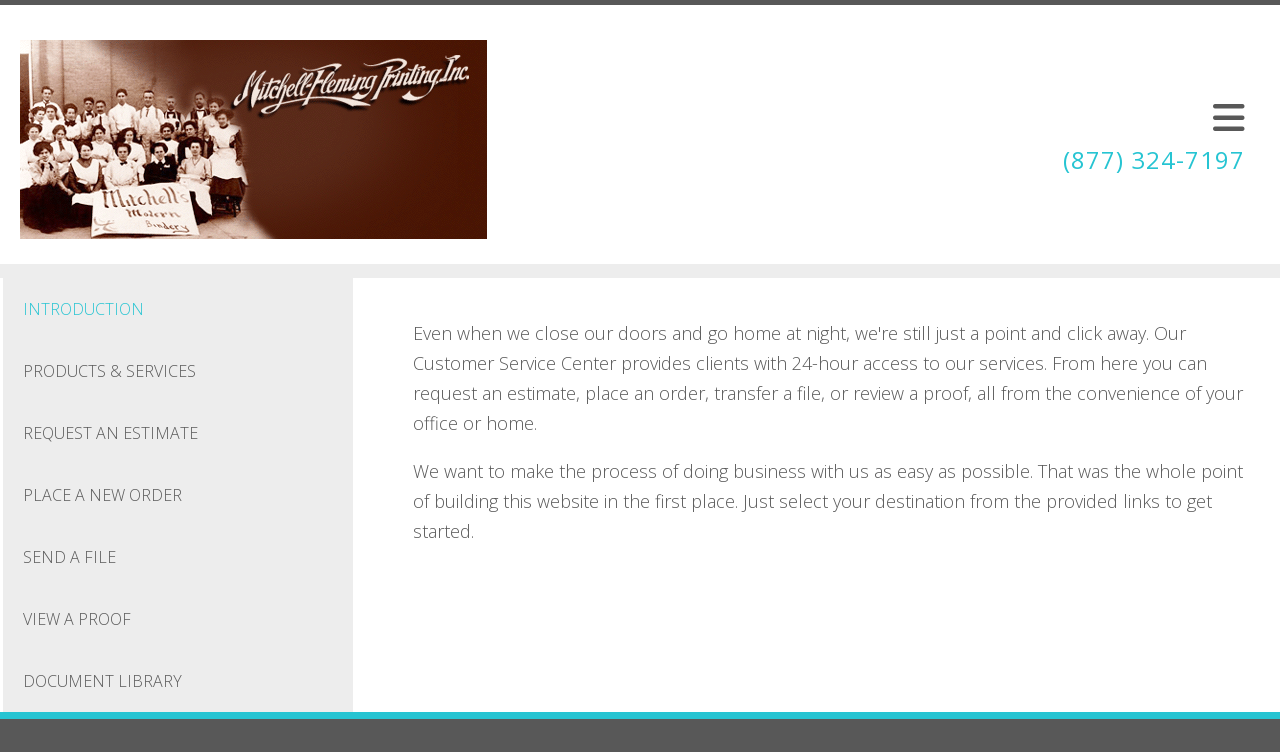

--- FILE ---
content_type: text/html; charset=UTF-8
request_url: https://www.mitchell-fleming.com/servicecenter/index.html
body_size: 6442
content:
<!DOCTYPE html>

<!--[if lt IE 9]><html lang="en" class="no-js lt-ie10 lt-ie9"><![endif]-->
<!--[if IE 9]><html lang="en" class="no-js is-ie9 lt-ie10"><![endif]-->
<!--[if gt IE 9]><!--><html lang="en" class="no-js"><!--<![endif]-->

<head>
  <title>Introduction : Customer Service Center : Mitchell-Fleming Printing Inc.</title>
    <link rel="shortcut icon" href="https://cdn.firespring.com/images/c087b14b-a7bc-483e-9145-b313171fbdc8"/>


<!-- Meta tags -->
<meta charset="utf-8">
<meta name="viewport" content="width=device-width, initial-scale=1.0">




  <meta name="description" content="Introduction to the Products &amp; Services section.">

  <meta property="og:title" content="Introduction : Customer Service Center : Mitchell-Fleming Printing Inc.">
  <meta property="og:url" content="https://www.mitchell-fleming.com/servicecenter/index.html">
  <meta property="og:type" content="website">
      <meta property="og:description" content="Introduction to the Products &amp; Services section.">
        <meta name="twitter:card" content="summary">
  <meta name="twitter:title" content="Introduction : Customer Service Center : Mitchell-Fleming Printing Inc.">
      <meta name="twitter:description" content="Introduction to the Products &amp; Services section.">
    
  <link rel="stylesheet" href="//cdn.firespring.com/core/v2/css/stylesheet.1769028583.css">

<!-- CSS -->
      <link rel="stylesheet" href="//cdn.firespring.com/designs/pp_essence/css/design.1769028583.css">
  
<!-- SlickSlider Assets -->
  
<!-- jQuery -->
<script nonce="3720e768e67e4d3b4cdbe2c2e3f4247142072094fe47c483f59a306465b6cc77" type="text/javascript">
  (function (window) {
    if (window.location !== window.top.location) {
      var handler = function () {
        window.top.location = window.location;
        return false;
      };
      window.onclick = handler;
      window.onkeypress = handler;
    }
  })(this);
</script>
  <script nonce="3720e768e67e4d3b4cdbe2c2e3f4247142072094fe47c483f59a306465b6cc77" src="//cdn.firespring.com/core/v2/js/jquery.1769028583.js"></script>

<!-- Clicky Analytics -->
    <script
    nonce="3720e768e67e4d3b4cdbe2c2e3f4247142072094fe47c483f59a306465b6cc77"
    type="text/javascript"
  >
    var firespring = { log: function () { return }, goal: function () { return } }
    var firespring_site_id = Number('117660');
    (function () {
      var s = document.createElement('script')
      s.type = 'text/javascript'
      s.async = true
      s.src = 'https://analytics.firespring.com/js';
      (document.getElementsByTagName('head')[0] || document.getElementsByTagName('body')[0]).appendChild(s)
    })()
  </script>
<!-- End Clicky Analytics --><!-- Google External Accounts -->
<script
  async
  nonce="3720e768e67e4d3b4cdbe2c2e3f4247142072094fe47c483f59a306465b6cc77"
  src="https://www.googletagmanager.com/gtag/js?id=G-NV9DHWKGC1"
></script>
<script nonce="3720e768e67e4d3b4cdbe2c2e3f4247142072094fe47c483f59a306465b6cc77">
  window.dataLayer = window.dataLayer || []

  function gtag () {dataLayer.push(arguments)}

  gtag('js', new Date())
    gtag('config', 'G-NV9DHWKGC1')
  </script>
<!-- End Google External Accounts -->

            
  

</head>

  <body class="internal ">

  
	<a class="hidden-visually skip-to-main" href="#main-content">Skip to main content</a>

      


<!-- BEGIN .site-container -->
<div class="site-container">

        <!-- BEGIN .site-canvas -->
        <div class="site-canvas">


          <!-- BEGIN header -->
          <header>
            <!-- BEGIN .wrap -->
            <div class="wrap">

             <!-- BEGIN nav-logo -->
                            <div class="nav-logo">

                 <a href="https://www.mitchell-fleming.com/"><img alt="Mitchell-Fleming Printing Inc." title="logo"  src="https://cdn.firespring.com/images/11436186-ed68-8365-9fb2-6dc1c15c411e.gif"></a>

               </div>
                          <!-- END nav-logo -->

             <!-- BEGIN .topnav-container -->
             <div class="topnav-container">

              <!-- BEGIN .quicklinks-container -->
              <div class="quicklinks-container">

                                  <div class="content-block quicklinks-block">
  <div class="collection collection--list" id="content_abbcb60a886053f8b674798cfe2c1363">

    

    <ul class="collection__items">

        
                                      <li class="collection-item collection-item--has-image" id="content_abbcb60a886053f8b674798cfe2c1363_item_11788351">
                                    <div class="collection-item__content clearfix">

                      <div id="content_1026235f74c43a271e785c4f88730455_image_item_11788351"  class="collection-item-image image" style="max-width: 15px;">
    <a href="https://www.mitchell-fleming.com/customer_portal/login.html"     itemprop="url">
    <img
        loading="lazy"
        width="15"
        height="19"
        alt="Customer Login"
        src="https://cdn.firespring.com/images/7c7dedd0-ddee-47c4-a5ee-8a6ace8d29fa.png"
        srcset="https://cdn.firespring.com/images/7c7dedd0-ddee-47c4-a5ee-8a6ace8d29fa.png 15w"
        itemprop="image"
                    >
    </a>

          </div>
          
                      <div class="collection-item-label"><a href="https://www.mitchell-fleming.com/customer_portal/login.html"     itemprop="url">Customer Login</a></div>
          
          
        </div>
              </li>
                                          <li class="collection-item collection-item--has-image" id="content_abbcb60a886053f8b674798cfe2c1363_item_11788352">
                                    <div class="collection-item__content clearfix">

                      <div id="content_1026235f74c43a271e785c4f88730455_image_item_11788352"  class="collection-item-image image" style="max-width: 19px;">
    <a href="https://www.mitchell-fleming.com/servicecenter/send_file.html"     itemprop="url">
    <img
        loading="lazy"
        width="19"
        height="13"
        alt="Send a File"
        src="https://cdn.firespring.com/images/63bcaad1-259a-42a9-99b4-245bc770f694.png"
        srcset="https://cdn.firespring.com/images/63bcaad1-259a-42a9-99b4-245bc770f694.png 19w"
        itemprop="image"
                    >
    </a>

          </div>
          
                      <div class="collection-item-label"><a href="https://www.mitchell-fleming.com/servicecenter/send_file.html"     itemprop="url">Send a File</a></div>
          
          
        </div>
              </li>
                                          <li class="collection-item collection-item--has-image" id="content_abbcb60a886053f8b674798cfe2c1363_item_11788353">
                                    <div class="collection-item__content clearfix">

                      <div id="content_1026235f74c43a271e785c4f88730455_image_item_11788353"  class="collection-item-image image" style="max-width: 22px;">
    <a href="https://www.mitchell-fleming.com/servicecenter/order.html"     itemprop="url">
    <img
        loading="lazy"
        width="22"
        height="15"
        alt="Place an Order"
        src="https://cdn.firespring.com/images/2d3c14d1-2563-4d13-b6bb-87218b6f7202.png"
        srcset="https://cdn.firespring.com/images/2d3c14d1-2563-4d13-b6bb-87218b6f7202.png 22w"
        itemprop="image"
                    >
    </a>

          </div>
          
                      <div class="collection-item-label"><a href="https://www.mitchell-fleming.com/servicecenter/order.html"     itemprop="url">Place an Order</a></div>
          
          
        </div>
              </li>
                                          <li class="collection-item collection-item--has-image" id="content_abbcb60a886053f8b674798cfe2c1363_item_11788354">
                                    <div class="collection-item__content clearfix">

                      <div id="content_1026235f74c43a271e785c4f88730455_image_item_11788354"  class="collection-item-image image" style="max-width: 15px;">
    <a href="https://www.mitchell-fleming.com/servicecenter/estimate.html"     itemprop="url">
    <img
        loading="lazy"
        width="15"
        height="18"
        alt="Get a Quote"
        src="https://cdn.firespring.com/images/83480a7b-715d-4900-bd08-8f103e315b83.png"
        srcset="https://cdn.firespring.com/images/83480a7b-715d-4900-bd08-8f103e315b83.png 15w"
        itemprop="image"
                    >
    </a>

          </div>
          
                      <div class="collection-item-label"><a href="https://www.mitchell-fleming.com/servicecenter/estimate.html"     itemprop="url">Get a Quote</a></div>
          
          
        </div>
              </li>
      
    </ul>

    </div>
</div>
                

                
                  <!-- BEGIN .mobile-toggle -->
                  <div class="mobile-toggle">
                    <i class='fa fa-bars'></i>
                  </div>
                  <!-- END .mobile-toggle -->
                </div>
                <!-- END .quicklinks-container -->

                
                                  <!-- BEGIN .phone-container -->
                  <div class="phone-container phone-block">
                    <div class="locations-hours locations-hours--variable">

  <div class="location location--1" itemscope itemtype="https://schema.org/Organization">

          
        <div class="location__title">
          <h5 itemprop="name">United States</h5>
        </div>

          
    <div class="location__info">

              
          <div class="location__address" itemprop="address" itemscope itemtype="https://schema.org/PostalAddress">

                          
                <div class="location-address location-address--1" itemprop="streetAddress">
                  36 N Washington St
                </div>

                                        
                <div class="location-address location-address--2" itemprop="streetAddress">
                  Knightstown, IN 46148
                </div>

                          
          </div>

              
              
          <div class="location__phone">

                          
                <div class="location-phone location-phone--1">
                                      <span class="label">Toll-Free:</span>
                                    <span class="value" itemprop="telephone" content="8773247197"><a
                        href="tel:8773247197">(877) 324-7197</a></span>
                </div>

                                        
                <div class="location-phone location-phone--2">
                                      <span class="label">Phone:</span>
                                    <span class="value" itemprop="telephone" content="3174625467"><a
                        href="tel:3174625467">(317) 462-5467</a></span>
                </div>

                          
          </div>

              
              
          <div class="location__links">
            <div class="location-links-email">
                                              <span class="value"><a href="https://www.mitchell-fleming.com/contact.html">Contact Us</a></span>
                          </div>
          </div>

              
                    
    </div>
  </div>


</div>                  </div>
                  <!-- END .phone-container -->


                  
                <!-- BEGIN nav -->
                                                                                                                <nav class="nav dropdown" aria-label="Secondary">

    
    <ul class="nav__list nav-ul-0 nav">
      
    <li class="nav-level-0 nav__list--parent nav__list--here">
      <a href="https://www.mitchell-fleming.com/servicecenter/">Customer Service Center</a>

      
        <ul class="nav-ul-1">
           
    <li class="nav-level-1 nav__list--here">
      <a href="https://www.mitchell-fleming.com/servicecenter/">Introduction</a>

      
    </li>


    <li class="nav-level-1">
      <a href="https://www.mitchell-fleming.com/servicecenter/products_services.html">Products &amp; Services</a>

      
    </li>


    <li class="nav-level-1">
      <a href="https://www.mitchell-fleming.com/servicecenter/estimate.html">Request An Estimate</a>

      
    </li>


    <li class="nav-level-1">
      <a href="https://www.mitchell-fleming.com/servicecenter/order.html">Place A New Order</a>

      
    </li>


    <li class="nav-level-1">
      <a href="https://www.mitchell-fleming.com/servicecenter/send_file.html">Send A File</a>

      
    </li>


    <li class="nav-level-1">
      <a href="https://www.mitchell-fleming.com/servicecenter/view_proof.html">View A Proof</a>

      
    </li>


    <li class="nav-level-1">
      <a href="https://www.mitchell-fleming.com/servicecenter/document_library.html">Document Library</a>

      
    </li>

        </ul>
      
    </li>


    <li class="nav-level-0 nav__list--parent">
      <a href="https://www.mitchell-fleming.com/resources/">Resources &amp; Support</a>

      
        <ul class="nav-ul-1">
           
    <li class="nav-level-1">
      <a href="https://www.mitchell-fleming.com/resources/">Introduction</a>

      
    </li>


    <li class="nav-level-1">
      <a href="https://www.mitchell-fleming.com/resources/faqs.html">Frequently Asked Questions</a>

      
    </li>


    <li class="nav-level-1">
      <a href="https://www.mitchell-fleming.com/resources/glossary.html">Glossary Of Terms</a>

      
    </li>

        </ul>
      
    </li>


    <li class="nav-level-0 nav__list--parent">
      <a href="https://www.mitchell-fleming.com/companyinfo/">Company Information</a>

      
        <ul class="nav-ul-1">
           
    <li class="nav-level-1">
      <a href="https://www.mitchell-fleming.com/companyinfo/">Introduction</a>

      
    </li>


    <li class="nav-level-1">
      <a href="https://www.mitchell-fleming.com/companyinfo/culture.html">Company Culture</a>

      
    </li>


    <li class="nav-level-1">
      <a href="https://www.mitchell-fleming.com/companyinfo/employees.html">Our Staff</a>

      
    </li>


    <li class="nav-level-1">
      <a href="https://www.mitchell-fleming.com/companyinfo/departments.html">Departments</a>

      
    </li>


    <li class="nav-level-1">
      <a href="https://www.mitchell-fleming.com/companyinfo/employment.html">Employment Opportunities</a>

      
    </li>


    <li class="nav-level-1">
      <a href="https://www.mitchell-fleming.com/companyinfo/locations.html">Locations &amp; Hours</a>

      
    </li>


    <li class="nav-level-1">
      <a href="https://www.mitchell-fleming.com/companyinfo/equipment.html">Equipment</a>

      
    </li>

        </ul>
      
    </li>


    <li class="nav-level-0">
      <a href="https://www.mitchell-fleming.com/pdf-preflight/">PDF Preflight</a>

      
    </li>

    </ul>

    
  </nav>


                                              <!-- END nav -->

                    </div>
                    <!-- END .topnav-container -->
                  </div>
                  <!-- END .wrap -->
                </header>
  <!-- END header -->
  
  
    
      
      
      <!-- BEGIN .masthead-container -->
      <div class="masthead-container has-bg no-masthead">
        <!-- BEGIN .wrap -->
        <div class="wrap">

          
        </div>
        <!-- END .wrap -->
      </div>
      <!-- END .masthead-container -->


      <main>
        <!-- BEGIN .wrap -->
        <div class="wrap">

                      <!-- BEGIN .sidebar-container -->
            <div class="sidebar-container">




                             <div class="subnav-toggle subnav-open">
                Menu <i class="fa fa-caret-down"></i>
              </div>
              <!-- BEGIN nav -->
                                                                                             <nav class="nav nav subnav accordian" aria-label="Secondary">

    
    <ul class="nav__list nav-ul-0 nav">
      
    <li class="nav-level-0 nav__list--here">
      <a href="https://www.mitchell-fleming.com/servicecenter/">Introduction</a>

      
    </li>


    <li class="nav-level-0">
      <a href="https://www.mitchell-fleming.com/servicecenter/products_services.html">Products &amp; Services</a>

      
    </li>


    <li class="nav-level-0">
      <a href="https://www.mitchell-fleming.com/servicecenter/estimate.html">Request An Estimate</a>

      
    </li>


    <li class="nav-level-0">
      <a href="https://www.mitchell-fleming.com/servicecenter/order.html">Place A New Order</a>

      
    </li>


    <li class="nav-level-0">
      <a href="https://www.mitchell-fleming.com/servicecenter/send_file.html">Send A File</a>

      
    </li>


    <li class="nav-level-0">
      <a href="https://www.mitchell-fleming.com/servicecenter/view_proof.html">View A Proof</a>

      
    </li>


    <li class="nav-level-0">
      <a href="https://www.mitchell-fleming.com/servicecenter/document_library.html">Document Library</a>

      
    </li>

    </ul>

    
  </nav>


                                  <!-- END nav -->


              



                   

                </div>
                <!-- END .sidebar-container -->



              
              <!-- BEGIN .primary-container -->
              <div id="main-content" class="primary-container" data-search-indexed="true">
               
                                 <p>Even when we close our doors and go home at night, we're still just a point and click away. Our Customer Service Center provides clients with 24-hour access to our services. From here you can request an estimate, place an order, transfer a file, or review a proof, all from the convenience of your office or home.</p>

<p>We want to make the process of doing business with us as easy as possible. That was the whole point of building this website in the first place. Just select your destination from the provided links to get started.</p>

                                               <div class="clearfix"></div>



                 

              </div>
              <!-- END .primary-container -->
            </div> <!-- end .wrap -->
          </main><!-- end main -->
          
        
      <!-- BEGIN footer -->
<footer>
  <!-- BEGIN .wrap -->
  <div class="wrap">

    <!-- BEGIN .footer-row-container -->
    <div class="footer-row-container">


      <!-- BEGIN footer-logo -->
              <!-- BEGIN .col footer-logo -->
        <div class="col footer-logo">

          <a href="https://www.mitchell-fleming.com/"><img alt="Mitchell-Fleming Printing Inc." title="logo" src="https://cdn.firespring.com/images/12a3db36-38f0-623a-3275-0a58fcee9139.gif"></a>

        </div>
        <!-- END .col footer-logo -->
            <!-- END footer-logo -->



      <!-- BEGIN .locations-container -->
      <div class="locations-container">

        <!-- BEGIN .content-block powered-by-block -->
                  <div class="content-block footer-locations-headline-block">
  <h4>Get in Touch</h4>
</div>
                <!-- END .content-block powered-by-block -->


       <div class="locations-hours locations-hours--variable">

  <div class="location location--1" itemscope itemtype="https://schema.org/Organization">

          
        <div class="location__title">
          <h5 itemprop="name">United States</h5>
        </div>

          
    <div class="location__info">

              
          <div class="location__address" itemprop="address" itemscope itemtype="https://schema.org/PostalAddress">

                          
                <div class="location-address location-address--1" itemprop="streetAddress">
                  36 N Washington St
                </div>

                                        
                <div class="location-address location-address--2" itemprop="streetAddress">
                  Knightstown, IN 46148
                </div>

                          
          </div>

              
              
          <div class="location__phone">

                          
                <div class="location-phone location-phone--1">
                                      <span class="label">Toll-Free:</span>
                                    <span class="value" itemprop="telephone" content="8773247197"><a
                        href="tel:8773247197">(877) 324-7197</a></span>
                </div>

                                        
                <div class="location-phone location-phone--2">
                                      <span class="label">Phone:</span>
                                    <span class="value" itemprop="telephone" content="3174625467"><a
                        href="tel:3174625467">(317) 462-5467</a></span>
                </div>

                          
          </div>

              
              
          <div class="location__links">
            <div class="location-links-email">
                                              <span class="value"><a href="https://www.mitchell-fleming.com/contact.html">Contact Us</a></span>
                          </div>
          </div>

              
                    
    </div>
  </div>


</div>     </div>
     <!-- END .locations-container -->

     <!-- BEGIN .content-block email-marketing-block -->
         <!-- END .content-block email-marketing-block -->


    <!-- BEGIN .links-container -->
    <div class="links-container">



              <div class="content-block footer-links-block">
  <h4>Explore</h4>

        <div class="collection collection--list" id="content_906ae8f229e50739b5d0db328591217e">

    

    <ul class="collection__items">

        
                        <li class="collection-item" id="content_906ae8f229e50739b5d0db328591217e_item_9335653">
                                    <div class="collection-item__content">

          
                      <div class="collection-item-label">Design</div>
          
          
        </div>
              </li>
                            <li class="collection-item" id="content_906ae8f229e50739b5d0db328591217e_item_9335654">
                                    <div class="collection-item__content">

          
                      <div class="collection-item-label">Catalogs</div>
          
          
        </div>
              </li>
                            <li class="collection-item" id="content_906ae8f229e50739b5d0db328591217e_item_9335655">
                                    <div class="collection-item__content">

          
                      <div class="collection-item-label">Envelopes</div>
          
          
        </div>
              </li>
                            <li class="collection-item" id="content_906ae8f229e50739b5d0db328591217e_item_9335656">
                                    <div class="collection-item__content">

          
                      <div class="collection-item-label">Business Cards</div>
          
          
        </div>
              </li>
                            <li class="collection-item" id="content_906ae8f229e50739b5d0db328591217e_item_9335657">
                                    <div class="collection-item__content">

          
                      <div class="collection-item-label">Cross Media Marketing</div>
          
          
        </div>
              </li>
                            <li class="collection-item" id="content_906ae8f229e50739b5d0db328591217e_item_9335658">
                                    <div class="collection-item__content">

          
                      <div class="collection-item-label">Flyers</div>
          
          
        </div>
              </li>
                            <li class="collection-item" id="content_906ae8f229e50739b5d0db328591217e_item_9335659">
                                    <div class="collection-item__content">

          
                      <div class="collection-item-label">Manuals</div>
          
          
        </div>
              </li>
                            <li class="collection-item" id="content_906ae8f229e50739b5d0db328591217e_item_9335660">
                                    <div class="collection-item__content">

          
                      <div class="collection-item-label">Variable Data</div>
          
          
        </div>
              </li>
                            <li class="collection-item" id="content_906ae8f229e50739b5d0db328591217e_item_9335661">
                                    <div class="collection-item__content">

          
                      <div class="collection-item-label">Promotional Products</div>
          
          
        </div>
              </li>
                            <li class="collection-item" id="content_906ae8f229e50739b5d0db328591217e_item_9335662">
                                    <div class="collection-item__content">

          
                      <div class="collection-item-label">...and more!</div>
          
          
        </div>
              </li>
      
    </ul>

    </div>
</div>
      


      

    </div>
    <!-- END .links-container -->

  </div>
  <!-- END .footer-row-container -->

  <!-- BEGIN .footer-row-container -->
  <div class="footer-row-container">

    <!-- BEGIN .copyright-container -->
    <div class="copyright-container">
     <p>&copy; Mitchell-Fleming Printing Inc. 2026 </p>

     <!-- BEGIN .content-block powered-by-block -->
            <div class="content-block powered-by-block">
  <p>Powered by <a href="http://printerpresence.com/poweredby" target="_blank" rel="noopener noreferrer">PrinterPresence</a></p>
</div>
          <!-- END .content-block powered-by-block -->

   </div>
   <!-- END .copyright-container -->

   
   <!-- BEGIN .pp-tc-container -->
   <div class="pp-tc-container">
            </div>
  <!-- END .pp-tc-container -->
</div>
<!-- END .footer-row-container -->

</div>
<!-- END .wrap -->
</footer>
<!-- END footer -->



</div>
<!-- END .site-canvas -->
<!-- BEGIN .site-menu -->
<div class="site-menu">
  <!-- BEGIN .mobile-toggle -->
  <div class="mobile-toggle">
    <i class='fa fa-times'></i>
  </div>
  <!-- END .mobile-toggle -->
  <!-- BEGIN nav -->
                                          <nav class="nav  accordian mobile" aria-label="Secondary">

    
    <ul class="nav__list nav-ul-0 nav">
      
    <li class="nav-level-0 nav__list--parent nav__list--here">
      <a href="https://www.mitchell-fleming.com/servicecenter/">Customer Service Center</a>

      
        <ul class="nav-ul-1">
           
    <li class="nav-level-1 nav__list--here">
      <a href="https://www.mitchell-fleming.com/servicecenter/">Introduction</a>

      
    </li>


    <li class="nav-level-1">
      <a href="https://www.mitchell-fleming.com/servicecenter/products_services.html">Products &amp; Services</a>

      
    </li>


    <li class="nav-level-1">
      <a href="https://www.mitchell-fleming.com/servicecenter/estimate.html">Request An Estimate</a>

      
    </li>


    <li class="nav-level-1">
      <a href="https://www.mitchell-fleming.com/servicecenter/order.html">Place A New Order</a>

      
    </li>


    <li class="nav-level-1">
      <a href="https://www.mitchell-fleming.com/servicecenter/send_file.html">Send A File</a>

      
    </li>


    <li class="nav-level-1">
      <a href="https://www.mitchell-fleming.com/servicecenter/view_proof.html">View A Proof</a>

      
    </li>


    <li class="nav-level-1">
      <a href="https://www.mitchell-fleming.com/servicecenter/document_library.html">Document Library</a>

      
    </li>

        </ul>
      
    </li>


    <li class="nav-level-0 nav__list--parent">
      <a href="https://www.mitchell-fleming.com/resources/">Resources &amp; Support</a>

      
        <ul class="nav-ul-1">
           
    <li class="nav-level-1">
      <a href="https://www.mitchell-fleming.com/resources/">Introduction</a>

      
    </li>


    <li class="nav-level-1">
      <a href="https://www.mitchell-fleming.com/resources/faqs.html">Frequently Asked Questions</a>

      
    </li>


    <li class="nav-level-1">
      <a href="https://www.mitchell-fleming.com/resources/glossary.html">Glossary Of Terms</a>

      
    </li>

        </ul>
      
    </li>


    <li class="nav-level-0 nav__list--parent">
      <a href="https://www.mitchell-fleming.com/companyinfo/">Company Information</a>

      
        <ul class="nav-ul-1">
           
    <li class="nav-level-1">
      <a href="https://www.mitchell-fleming.com/companyinfo/">Introduction</a>

      
    </li>


    <li class="nav-level-1">
      <a href="https://www.mitchell-fleming.com/companyinfo/culture.html">Company Culture</a>

      
    </li>


    <li class="nav-level-1">
      <a href="https://www.mitchell-fleming.com/companyinfo/employees.html">Our Staff</a>

      
    </li>


    <li class="nav-level-1">
      <a href="https://www.mitchell-fleming.com/companyinfo/departments.html">Departments</a>

      
    </li>


    <li class="nav-level-1">
      <a href="https://www.mitchell-fleming.com/companyinfo/employment.html">Employment Opportunities</a>

      
    </li>


    <li class="nav-level-1">
      <a href="https://www.mitchell-fleming.com/companyinfo/locations.html">Locations &amp; Hours</a>

      
    </li>


    <li class="nav-level-1">
      <a href="https://www.mitchell-fleming.com/companyinfo/equipment.html">Equipment</a>

      
    </li>

        </ul>
      
    </li>


    <li class="nav-level-0">
      <a href="https://www.mitchell-fleming.com/pdf-preflight/">PDF Preflight</a>

      
    </li>

    </ul>

    
  </nav>


                  <!-- END nav -->

                  <div class="content-block quicklinks-block">
  <div class="collection collection--list" id="content_abbcb60a886053f8b674798cfe2c1363">

    

    <ul class="collection__items">

        
                                      <li class="collection-item collection-item--has-image" id="content_abbcb60a886053f8b674798cfe2c1363_item_11788351">
                                    <div class="collection-item__content clearfix">

                      <div id="content_1026235f74c43a271e785c4f88730455_image_item_11788351"  class="collection-item-image image" style="max-width: 15px;">
    <a href="https://www.mitchell-fleming.com/customer_portal/login.html"     itemprop="url">
    <img
        loading="lazy"
        width="15"
        height="19"
        alt="Customer Login"
        src="https://cdn.firespring.com/images/7c7dedd0-ddee-47c4-a5ee-8a6ace8d29fa.png"
        srcset="https://cdn.firespring.com/images/7c7dedd0-ddee-47c4-a5ee-8a6ace8d29fa.png 15w"
        itemprop="image"
                    >
    </a>

          </div>
          
                      <div class="collection-item-label"><a href="https://www.mitchell-fleming.com/customer_portal/login.html"     itemprop="url">Customer Login</a></div>
          
          
        </div>
              </li>
                                          <li class="collection-item collection-item--has-image" id="content_abbcb60a886053f8b674798cfe2c1363_item_11788352">
                                    <div class="collection-item__content clearfix">

                      <div id="content_1026235f74c43a271e785c4f88730455_image_item_11788352"  class="collection-item-image image" style="max-width: 19px;">
    <a href="https://www.mitchell-fleming.com/servicecenter/send_file.html"     itemprop="url">
    <img
        loading="lazy"
        width="19"
        height="13"
        alt="Send a File"
        src="https://cdn.firespring.com/images/63bcaad1-259a-42a9-99b4-245bc770f694.png"
        srcset="https://cdn.firespring.com/images/63bcaad1-259a-42a9-99b4-245bc770f694.png 19w"
        itemprop="image"
                    >
    </a>

          </div>
          
                      <div class="collection-item-label"><a href="https://www.mitchell-fleming.com/servicecenter/send_file.html"     itemprop="url">Send a File</a></div>
          
          
        </div>
              </li>
                                          <li class="collection-item collection-item--has-image" id="content_abbcb60a886053f8b674798cfe2c1363_item_11788353">
                                    <div class="collection-item__content clearfix">

                      <div id="content_1026235f74c43a271e785c4f88730455_image_item_11788353"  class="collection-item-image image" style="max-width: 22px;">
    <a href="https://www.mitchell-fleming.com/servicecenter/order.html"     itemprop="url">
    <img
        loading="lazy"
        width="22"
        height="15"
        alt="Place an Order"
        src="https://cdn.firespring.com/images/2d3c14d1-2563-4d13-b6bb-87218b6f7202.png"
        srcset="https://cdn.firespring.com/images/2d3c14d1-2563-4d13-b6bb-87218b6f7202.png 22w"
        itemprop="image"
                    >
    </a>

          </div>
          
                      <div class="collection-item-label"><a href="https://www.mitchell-fleming.com/servicecenter/order.html"     itemprop="url">Place an Order</a></div>
          
          
        </div>
              </li>
                                          <li class="collection-item collection-item--has-image" id="content_abbcb60a886053f8b674798cfe2c1363_item_11788354">
                                    <div class="collection-item__content clearfix">

                      <div id="content_1026235f74c43a271e785c4f88730455_image_item_11788354"  class="collection-item-image image" style="max-width: 15px;">
    <a href="https://www.mitchell-fleming.com/servicecenter/estimate.html"     itemprop="url">
    <img
        loading="lazy"
        width="15"
        height="18"
        alt="Get a Quote"
        src="https://cdn.firespring.com/images/83480a7b-715d-4900-bd08-8f103e315b83.png"
        srcset="https://cdn.firespring.com/images/83480a7b-715d-4900-bd08-8f103e315b83.png 15w"
        itemprop="image"
                    >
    </a>

          </div>
          
                      <div class="collection-item-label"><a href="https://www.mitchell-fleming.com/servicecenter/estimate.html"     itemprop="url">Get a Quote</a></div>
          
          
        </div>
              </li>
      
    </ul>

    </div>
</div>
        
      </div>
      <!-- END .site-menu -->
</div>
<!-- END .site-container -->
  


  



  <script nonce="3720e768e67e4d3b4cdbe2c2e3f4247142072094fe47c483f59a306465b6cc77" src="//cdn.firespring.com/core/v2/js/footer_scripts.1769028583.js"></script>

<script nonce="3720e768e67e4d3b4cdbe2c2e3f4247142072094fe47c483f59a306465b6cc77">
  (function(h,o,u,n,d) {
    h=h[d]=h[d]||{q:[],onReady:function(c){h.q.push(c)}}
    d=o.createElement(u);d.async=1;d.src=n
    n=o.getElementsByTagName(u)[0];n.parentNode.insertBefore(d,n)
  })(window,document,'script','https://www.datadoghq-browser-agent.com/us1/v6/datadog-rum.js','DD_RUM')

  // regex patterns to identify known bot instances:
  let botPattern = "(googlebot\/|bot|Googlebot-Mobile|Googlebot-Image|Google favicon|Mediapartners-Google|bingbot|slurp|java|wget|curl|Commons-HttpClient|Python-urllib|libwww|httpunit|nutch|phpcrawl|msnbot|jyxobot|FAST-WebCrawler|FAST Enterprise Crawler|biglotron|teoma|convera|seekbot|gigablast|exabot|ngbot|ia_archiver|GingerCrawler|webmon |httrack|webcrawler|grub.org|UsineNouvelleCrawler|antibot|netresearchserver|speedy|fluffy|bibnum.bnf|findlink|msrbot|panscient|yacybot|AISearchBot|IOI|ips-agent|tagoobot|MJ12bot|dotbot|woriobot|yanga|buzzbot|mlbot|yandexbot|purebot|Linguee Bot|Voyager|CyberPatrol|voilabot|baiduspider|citeseerxbot|spbot|twengabot|postrank|turnitinbot|scribdbot|page2rss|sitebot|linkdex|Adidxbot|blekkobot|ezooms|dotbot|Mail.RU_Bot|discobot|heritrix|findthatfile|europarchive.org|NerdByNature.Bot|sistrix crawler|ahrefsbot|Aboundex|domaincrawler|wbsearchbot|summify|ccbot|edisterbot|seznambot|ec2linkfinder|gslfbot|aihitbot|intelium_bot|facebookexternalhit|yeti|RetrevoPageAnalyzer|lb-spider|sogou|lssbot|careerbot|wotbox|wocbot|ichiro|DuckDuckBot|lssrocketcrawler|drupact|webcompanycrawler|acoonbot|openindexspider|gnam gnam spider|web-archive-net.com.bot|backlinkcrawler|coccoc|integromedb|content crawler spider|toplistbot|seokicks-robot|it2media-domain-crawler|ip-web-crawler.com|siteexplorer.info|elisabot|proximic|changedetection|blexbot|arabot|WeSEE:Search|niki-bot|CrystalSemanticsBot|rogerbot|360Spider|psbot|InterfaxScanBot|Lipperhey SEO Service|CC Metadata Scaper|g00g1e.net|GrapeshotCrawler|urlappendbot|brainobot|fr-crawler|binlar|SimpleCrawler|Livelapbot|Twitterbot|cXensebot|smtbot|bnf.fr_bot|A6-Indexer|ADmantX|Facebot|Twitterbot|OrangeBot|memorybot|AdvBot|MegaIndex|SemanticScholarBot|ltx71|nerdybot|xovibot|BUbiNG|Qwantify|archive.org_bot|Applebot|TweetmemeBot|crawler4j|findxbot|SemrushBot|yoozBot|lipperhey|y!j-asr|Domain Re-Animator Bot|AddThis)";

  let regex = new RegExp(botPattern, 'i');

  // define var conditionalSampleRate as 0 if the userAgent matches a pattern in botPatterns
  // otherwise, define conditionalSampleRate as 100
  let conditionalSampleRate = regex.test(navigator.userAgent) ? 0 : 10;
  window.DD_RUM.onReady(function() {
    window.DD_RUM.init({
      applicationId: 'a1c5469d-ab6f-4740-b889-5955b6c24e72',
      clientToken: 'pub9ae25d27d775da672cae8a79ec522337',
      site: 'datadoghq.com',
      service: 'fdp',
      env: 'production',
      sessionSampleRate: conditionalSampleRate,
      sessionReplaySampleRate: 0,
      defaultPrivacyLevel: 'mask',
      trackUserInteractions: true,
      trackResources: true,
      trackLongTasks: 1,
      traceContextInjection: 'sampled'
    });
  });
</script>

  <script nonce="3720e768e67e4d3b4cdbe2c2e3f4247142072094fe47c483f59a306465b6cc77" src="https://cdn.firespring.com/core/v2/js/fireSlider/velocity.min.js"></script>
  <script nonce="3720e768e67e4d3b4cdbe2c2e3f4247142072094fe47c483f59a306465b6cc77" src="https://cdn.firespring.com/core/v2/js/fireSlider/jquery.fireSlider.velocity.js"></script>
        <script type="application/javascript" nonce="3720e768e67e4d3b4cdbe2c2e3f4247142072094fe47c483f59a306465b6cc77">
      $(document).ready(() => {
        var noneEffect = function(element, options) {
          element.velocity({translateX: [(options.nextPos + '%'), (options.currPos + '%')]}, {duration: 0, queue: options.effect, easing: [0]});
        }
        fireSlider.prototype.Effects.register('none', noneEffect);
      })
    </script>
  

  <noscript><p><img
        alt="Firespring Analytics"
        width="1"
        height="1"
        src="https://analytics.firespring.com//117660.gif"
      /></p></noscript>
            <script nonce="3720e768e67e4d3b4cdbe2c2e3f4247142072094fe47c483f59a306465b6cc77" src="//cdn.firespring.com/designs/pp_essence/js/8247b22743a1ed8d863be45f83512742ead5361f.1769028583.js" type="text/javascript"></script>
        </body>


</html>

--- FILE ---
content_type: text/css
request_url: https://cdn.firespring.com/designs/pp_essence/css/design.1769028583.css
body_size: 9607
content:
@import url(https://fonts.googleapis.com/css?family=Noto+Serif:400,400italic,700,700italic|Open+Sans:400,300,300italic,400italic,600,600italic,700,700italic);body{background:#585858;margin:0;padding:0;text-rendering:optimizeLegibility;font-family:"Open Sans",sans-serif;font-weight:400;font-size:16px;color:#585858;line-height:1.4}.container{padding-top:60px;padding-bottom:60px}.container+*{margin-top:0}.wrap{margin:0 auto;max-width:1275px}@media only screen and (min-width:801px){.row{max-width:1000px}}@media only screen and (min-width:1025px){.row{max-width:1200px}}@media only screen and (min-width:1441px){.row{max-width:1400px}}.hidden-visually.skip-to-main{position:absolute;clip:rect(0 0 0 0);border:0;height:1px;margin:-1px;overflow:hidden;padding:0;width:1px;white-space:nowrap}.hidden-visually.skip-to-main:focus{clip:auto;left:3px;top:8px;width:auto;height:auto;margin:0;padding:12px 30px;background:#26c4d2;box-shadow:inset 0 0 0 2px #26c4d2;color:#000;text-align:center;font-weight:lighter;text-transform:uppercase;font-size:16px;z-index:9000}.hidden-visually.skip-to-main:focus:hover{background:#fff;color:#000}em,i{font-style:italic;line-height:inherit}b,strong{font-weight:700;line-height:inherit}small{font-size:60%;line-height:inherit}a,a:link,a:visited{color:#26c4d2;text-decoration:none;transition:all .3s ease}a:active,a:hover,a:link:active,a:link:hover,a:visited:active,a:visited:hover{color:#b6b6b6;text-decoration:none}p{font-family:inherit;font-weight:inherit;font-size:inherit;line-height:1.4;margin-bottom:18px}h1,h2,h3,h4,h5,h6{font-family:"Noto Serif",serif;font-weight:lighter;color:#585858;margin-top:3.2px;margin-bottom:8px;line-height:1.6}h1{font-size:44px}@media only screen and (max-width:640px){h1{font-size:44px}}h2{font-size:37px}@media only screen and (max-width:640px){h2{font-size:37px}}h3{font-size:24px;color:#b6b6b6;text-transform:uppercase;font-family:"Open Sans",sans-serif;font-weight:lighter;line-height:1;letter-spacing:2px}@media only screen and (max-width:640px){h3{font-size:24px}}h4{font-size:23px}@media only screen and (max-width:640px){h4{font-size:23px}}h5{font-size:18px}@media only screen and (max-width:640px){h5{font-size:18px}}h6{font-size:16px}@media only screen and (max-width:640px){h6{font-size:16px}}hr{border-top:solid #ededed}input[type=color],input[type=date],input[type=datetime-local],input[type=datetime],input[type=email],input[type=month],input[type=number],input[type=password],input[type=tel],input[type=text],input[type=time],input[type=url],input[type=week],textarea{display:block;-webkit-appearance:none;width:100%;height:3rem;border-radius:0;background-color:#fff;font-family:inherit;border:2px solid #ededed;box-shadow:none;color:#585858;font-size:.875rem;padding-right:.5rem;padding-left:.5rem}.shopping-cart-action.shopping-cart-action--continue-shopping .button,.shopping-cart-action.shopping-cart-action--continue-shopping .button:hover,.shopping-cart-action.shopping-cart-action--continue-shopping .button:link,button,html input[type=button],input[type=reset],input[type=submit]{cursor:pointer;box-shadow:inset 0 0 0 2px #26c4d2;color:#fff;background:#26c4d2;width:auto;margin-top:0;padding:12px 30px;position:relative;box-sizing:border-box;display:flex;align-items:center;justify-content:center;transition:all .5s ease;border-radius:0;font-style:normal;font-weight:lighter;text-transform:uppercase;border:0;font-size:14px;letter-spacing:1px;word-break:break-word}.shopping-cart-action.shopping-cart-action--continue-shopping .button:hover,.shopping-cart-action.shopping-cart-action--continue-shopping .button:hover:hover,.shopping-cart-action.shopping-cart-action--continue-shopping .button:link:hover,button:hover,html input[type=button]:hover,input[type=reset]:hover,input[type=submit]:hover{background:#fff;color:#26c4d2}select{width:100%;height:3rem;border-radius:0;font-family:inherit;border:2px solid #ededed;white-space:nowrap;background-color:#fff;background-image:none;padding:.3125rem;text-transform:uppercase;font-weight:lighter}.form-row{margin:0 0 1rem}::-webkit-input-placeholder{color:#585858;font-size:14px;font-weight:lighter;text-transform:uppercase}:-moz-placeholder{color:#585858;font-size:14px;font-weight:lighter;text-transform:uppercase}::-moz-placeholder{color:#585858;font-size:14px;font-weight:lighter;text-transform:uppercase}:-ms-input-placeholder{color:#585858;font-size:14px;font-weight:lighter;text-transform:uppercase}::-ms-input-placeholder{color:#585858;font-size:14px;font-weight:lighter;text-transform:uppercase}:-moz-placeholder-shown{color:#585858;font-size:14px;font-weight:lighter;text-transform:uppercase}:placeholder-shown{color:#585858;font-size:14px;font-weight:lighter;text-transform:uppercase}button:hover,html input[type=button]:hover,input[type=reset]:hover,input[type=submit]:hover{background:rgba(0,0,0,0);color:#26c4d2}.spotlight--list ul,.spotlight--random ul{height:525px}@media only screen and (max-width:800px){.spotlight--list ul,.spotlight--random ul{height:430px}}@media only screen and (max-width:640px){.spotlight--list ul,.spotlight--random ul{height:400px}}.spotlight--list li,.spotlight--random li{opacity:1;position:relative;height:100%}.spotlight--list li::before,.spotlight--random li::before{content:"";height:100%;display:block;background:rgba(88,88,88,.3);position:absolute;top:0;left:0;right:0}.spotlight--list .spotlight-image,.spotlight--random .spotlight-image{display:none}.spotlight--list .spotlight-overlay,.spotlight--random .spotlight-overlay{display:flex;flex-direction:column;justify-content:center;align-items:center;height:525px}@media only screen and (max-width:800px){.spotlight--list .spotlight-overlay,.spotlight--random .spotlight-overlay{height:430px}}@media only screen and (max-width:640px){.spotlight--list .spotlight-overlay,.spotlight--random .spotlight-overlay{height:400px}}.spotlight--list .spotlight-overlay .spotlight-text,.spotlight--random .spotlight-overlay .spotlight-text{color:#fff;max-width:90%}.spotlight--list .spotlight-overlay .spotlight-text .spotlight-text__title,.spotlight--random .spotlight-overlay .spotlight-text .spotlight-text__title{font-family:"Noto Serif",serif;font-size:86px;font-weight:lighter;max-width:100%;width:850px;text-align:center;line-height:1.2}@media only screen and (max-width:1024px){.spotlight--list .spotlight-overlay .spotlight-text .spotlight-text__title,.spotlight--random .spotlight-overlay .spotlight-text .spotlight-text__title{font-size:72px}}@media only screen and (max-width:800px){.spotlight--list .spotlight-overlay .spotlight-text .spotlight-text__title,.spotlight--random .spotlight-overlay .spotlight-text .spotlight-text__title{font-size:56px}}@media only screen and (max-width:640px){.spotlight--list .spotlight-overlay .spotlight-text .spotlight-text__title,.spotlight--random .spotlight-overlay .spotlight-text .spotlight-text__title{font-size:36px}}.spotlight--list .spotlight-overlay .spotlight-text .spotlight-text__content,.spotlight--random .spotlight-overlay .spotlight-text .spotlight-text__content{text-transform:uppercase;font-weight:lighter;font-size:22px;letter-spacing:1px;margin:5px 0;max-width:100%;width:850px;text-align:center}@media only screen and (max-width:1024px){.spotlight--list .spotlight-overlay .spotlight-text .spotlight-text__content,.spotlight--random .spotlight-overlay .spotlight-text .spotlight-text__content{font-size:22px}}@media only screen and (max-width:800px){.spotlight--list .spotlight-overlay .spotlight-text .spotlight-text__content,.spotlight--random .spotlight-overlay .spotlight-text .spotlight-text__content{font-size:18px;padding:0 16px}}@media only screen and (max-width:640px){.spotlight--list .spotlight-overlay .spotlight-text .spotlight-text__content,.spotlight--random .spotlight-overlay .spotlight-text .spotlight-text__content{font-size:16px}}.spotlight--list .spotlight-overlay .spotlight-button,.spotlight--random .spotlight-overlay .spotlight-button{box-shadow:inset 0 0 0 2px #26c4d2;margin:15px 16px 0;color:#fff;font-size:22px;background:#26c4d2;font-style:italic;height:62px;padding:10px 30px;position:relative;box-sizing:border-box;display:flex;align-items:center;justify-content:center;transition:all .5s ease}.spotlight--list .spotlight-overlay .spotlight-button::after,.spotlight--list .spotlight-overlay .spotlight-button::before,.spotlight--random .spotlight-overlay .spotlight-button::after,.spotlight--random .spotlight-overlay .spotlight-button::before{border:2px solid transparent;width:0;height:0;box-sizing:border-box;content:"";position:absolute}.spotlight--list .spotlight-overlay .spotlight-button::before,.spotlight--random .spotlight-overlay .spotlight-button::before{top:0;left:0}.spotlight--list .spotlight-overlay .spotlight-button::after,.spotlight--random .spotlight-overlay .spotlight-button::after{bottom:0;right:0}.spotlight--list .spotlight-overlay .spotlight-button:hover::after,.spotlight--list .spotlight-overlay .spotlight-button:hover::before,.spotlight--random .spotlight-overlay .spotlight-button:hover::after,.spotlight--random .spotlight-overlay .spotlight-button:hover::before{width:100%;height:100%}.spotlight--list .spotlight-overlay .spotlight-button:hover::before,.spotlight--random .spotlight-overlay .spotlight-button:hover::before{border-top-color:#fff;border-right-color:#fff;transition:width .2s ease-out,height .2s ease-out .2s}.spotlight--list .spotlight-overlay .spotlight-button:hover::after,.spotlight--random .spotlight-overlay .spotlight-button:hover::after{border-bottom-color:#fff;border-left-color:#fff;transition:border-color 0s ease-out 0s,width .2s ease-out 0s,height .2s ease-out .25s}.spotlight--list .spotlight-overlay .spotlight-button .spotlight-button__contents,.spotlight--random .spotlight-overlay .spotlight-button .spotlight-button__contents{font-weight:lighter;font-style:normal;font-size:18px;text-transform:uppercase;letter-spacing:1px}@media only screen and (max-width:1024px){.spotlight--list .spotlight-overlay .spotlight-button .spotlight-button__contents,.spotlight--random .spotlight-overlay .spotlight-button .spotlight-button__contents{font-size:18px}}@media only screen and (max-width:800px){.spotlight--list .spotlight-overlay .spotlight-button .spotlight-button__contents,.spotlight--random .spotlight-overlay .spotlight-button .spotlight-button__contents{font-size:16px}}@media only screen and (max-width:640px){.spotlight--list .spotlight-overlay .spotlight-button .spotlight-button__contents,.spotlight--random .spotlight-overlay .spotlight-button .spotlight-button__contents{font-size:16px}}.spotlight--list .slider__controls .slider-controls-nav .slider-nav::after,.spotlight--random .slider__controls .slider-controls-nav .slider-nav::after{font-size:120px;color:#ededed}@media only screen and (max-width:1024px){.spotlight--list .slider__controls .slider-controls-nav .slider-nav::after,.spotlight--random .slider__controls .slider-controls-nav .slider-nav::after{font-size:100px}}@media only screen and (max-width:800px){.spotlight--list .slider__controls .slider-controls-nav .slider-nav::after,.spotlight--random .slider__controls .slider-controls-nav .slider-nav::after{font-size:58px}}@media only screen and (max-width:640px){.spotlight--list .slider__controls .slider-controls-nav .slider-nav::after,.spotlight--random .slider__controls .slider-controls-nav .slider-nav::after{font-size:42px}}.spotlight--list .slider__controls .slider-controls-nav .slider-nav--prev::after,.spotlight--random .slider__controls .slider-controls-nav .slider-nav--prev::after{content:""}.spotlight--list .slider__controls .slider-controls-nav .slider-nav--next::after,.spotlight--random .slider__controls .slider-controls-nav .slider-nav--next::after{content:""}.spotlight--list .slider__controls .slider-controls-pager,.spotlight--random .slider__controls .slider-controls-pager{display:none}.spotlight--list .slider-nav--next,.spotlight--list .slider-nav--prev,.spotlight--random .slider-nav--next,.spotlight--random .slider-nav--prev{z-index:800!important}.content-block.sitemap-block .collection{margin:0;padding:0}.content-block.sitemap-block ul{margin:0;padding:0;list-style:none}.content-block.sitemap-block ul li{margin:0;padding:0}.content-block.sitemap-block ul .collection-item-image{display:none}.content-block.sitemap-block ul .collection-item-description{display:none}.content-block.sitemap-block ul .collection-item-label{font-weight:lighter}.content-block.email-marketing-block{margin-left:30px;flex:0 1 350px}.content-block.email-marketing-block h2{font-size:20px;text-transform:uppercase;color:#b6b6b6;font-family:"Open Sans",sans-serif;font-weight:lighter;letter-spacing:2px;margin-bottom:15px}.content-block.email-marketing-block .e2ma_signup_message,.content-block.email-marketing-block p{font-weight:lighter;font-size:18px}.content-block.email-marketing-block .e2ma_signup_form_row{margin-bottom:.7rem}.content-block.email-marketing-block input[type=email],.content-block.email-marketing-block input[type=text]{width:100%;border-radius:0;background-color:#ededed;font-family:inherit;border:2px solid #ededed;box-shadow:none;color:#585858;font-size:14px;font-weight:lighter;padding-right:.5rem;padding-left:.5rem;margin:2px 0}.content-block.email-marketing-block .form-actions{justify-content:center}.content-block.email-marketing-block .e2ma_signup_form_required_footnote{font-size:11px;text-transform:capitalize;font-weight:lighter;color:#b6b6b6}.content-block.email-marketing-block input#e2ma_signup_reset_button{display:none}.content-block.email-marketing-block .e2ma_signup_form_button_row input{box-shadow:inset 0 0 0 2px #26c4d2;margin-top:15px;color:#fff;background:#26c4d2;padding:10px 30px;border:none;border-radius:0;position:relative;box-sizing:border-box;display:flex;align-items:center;justify-content:center;transition:all .5s ease;font-style:normal;font-weight:lighter;font-size:14px;letter-spacing:2px;text-transform:uppercase}.content-block.email-marketing-block .e2ma_signup_form_button_row input:hover{box-shadow:inset 0 0 0 2px #fff;color:#fff;background:#585858}.content-block.email-marketing-block .e2ma_signup_form_button_row{margin-top:0}.content-block.email-marketing-block ::-webkit-input-placeholder{color:#585858;font-size:14px;font-weight:lighter;text-transform:uppercase}.content-block.email-marketing-block :-moz-placeholder{color:#585858;font-size:14px;font-weight:lighter;text-transform:uppercase}.content-block.email-marketing-block ::-moz-placeholder{color:#585858;font-size:14px;font-weight:lighter;text-transform:uppercase}.content-block.email-marketing-block :-ms-input-placeholder{color:#585858;font-size:14px;font-weight:lighter;text-transform:uppercase}.content-block.email-marketing-block ::-ms-input-placeholder{color:#585858;font-size:14px;font-weight:lighter;text-transform:uppercase}.content-block.email-marketing-block :-moz-placeholder-shown{color:#585858;font-size:14px;font-weight:lighter;text-transform:uppercase}.content-block.email-marketing-block :placeholder-shown{color:#585858;font-size:14px;font-weight:lighter;text-transform:uppercase}@media only screen and (max-width:1024px){.content-block.email-marketing-block{flex:0 1 290px}}@media only screen and (max-width:640px){.content-block.email-marketing-block{text-align:center;flex:none;width:90%;margin-bottom:30px;margin-left:0}.content-block.email-marketing-block .e2ma_signup_form_button_row{text-align:center;display:flex;justify-content:center}}.content-block.footer-links-block{margin-bottom:20px}.content-block.footer-links-block ul{margin:0;padding:0;list-style:none;-moz-columns:2;columns:2}@media only screen and (max-width:1024px){.content-block.footer-links-block ul{-moz-columns:1;columns:1}}@media only screen and (max-width:640px){.content-block.footer-links-block ul{-moz-columns:1;columns:1;display:flex;flex-direction:column;align-items:center;justify-content:center}}.content-block.footer-links-block li{-moz-column-break-inside:avoid;break-inside:avoid;padding:0 0 5px 0}.content-block.footer-links-block .collection-item-image{display:none}.content-block.footer-links-block .collection-item-description{display:none}.content-block.footer-links-block .collection-item-label{font-weight:lighter;line-height:1.2}.content-block.footer-links-block .collection-item-label a{color:#fff}.content-block.footer-links-block .collection-item-label:hover a{color:#ededed}@media only screen and (max-width:640px){.content-block.footer-links-block{text-align:center;margin-bottom:30px}.content-block.footer-links-block h1,.content-block.footer-links-block h2,.content-block.footer-links-block h3,.content-block.footer-links-block h4,.content-block.footer-links-block h5,.content-block.footer-links-block h6{text-align:center}}.content-block.powered-by-block{margin-left:30px;position:relative}.content-block.powered-by-block a{color:#ededed;text-decoration:underline}.content-block.powered-by-block a:hover{color:#fff}.content-block.powered-by-block::before{content:"|";display:inline;position:absolute;left:-20px}@media only screen and (max-width:800px){.content-block.powered-by-block{margin-left:0}.content-block.powered-by-block::before{display:none}}.content-block.quicklinks-block ul{list-style:none;margin:0;padding:0;display:flex}.content-block.quicklinks-block ul .collection-item-image{display:none}.content-block.quicklinks-block ul .collection-item-description{display:none}.content-block.quicklinks-block ul .collection-item-label{font-weight:lighter;font-style:italic;letter-spacing:1px;color:#99dfe5;font-family:"Noto Serif",serif;padding:0 20px}.content-block.quicklinks-block ul .collection-item-label a{color:#99dfe5}.content-block.quicklinks-block ul .collection-item-label:hover a{color:#26c4d2}@media only screen and (max-width:1024px){.content-block.quicklinks-block{display:none}}.content-block.search-block{position:absolute;visibility:hidden;top:40px;height:90px;right:0;z-index:500}@media only screen and (max-width:1024px){.content-block.search-block{width:318px}}@media only screen and (max-width:640px){.content-block.search-block{width:280px}}.content-block.search-block .search-form{top:-62px;right:0;width:400px;z-index:500;box-shadow:inset 0 0 0 2px #99dfe5;color:#ededed;font-size:22px;font-style:italic;height:62px;padding:2px;position:relative;box-sizing:border-box;transition:top .5s cubic-bezier(.68, -.55, .265, 1.55);transition-timing-function:cubic-bezier(0.68,-0.55,0.265,1.55)}.content-block.search-block .search-form::after,.content-block.search-block .search-form::before{border:2px solid transparent;width:0;height:0;box-sizing:border-box;content:"";position:absolute}.content-block.search-block .search-form::before{top:0;left:0}.content-block.search-block .search-form::after{bottom:0;right:0}.content-block.search-block .search-form:hover{color:#585858}.content-block.search-block .search-form:hover::after,.content-block.search-block .search-form:hover::before{width:100%;height:100%}.content-block.search-block .search-form:hover::before{border-top-color:#26c4d2;border-right-color:#26c4d2;transition:width .25s ease-out,height .25s ease-out .25s}.content-block.search-block .search-form:hover::after{border-bottom-color:#26c4d2;border-left-color:#26c4d2;transition:border-color 0s ease-out .5s,width .25s ease-out .5s,height .25s ease-out .75s}@media only screen and (max-width:1024px){.content-block.search-block .search-form{width:280px;position:absolute;right:0}}@media only screen and (max-width:640px){.content-block.search-block .search-form{width:230px}}.content-block.search-block .form-control--search::before{display:none}.content-block.search-block input[type=search]{display:block;width:100%;height:58px;border-radius:0;background-color:#fff;font-family:"Noto Serif",serif;border:0;box-shadow:none;color:#b6b6b6;font-size:22px;font-style:italic;padding-right:.5rem;padding-left:.5rem;position:relative;transition:color .25s;z-index:600}.content-block.phone-block,.phone-container{padding-right:15px;text-align:right;margin-bottom:10px}.content-block.phone-block .location-phone--1,.content-block.phone-block p,.phone-container .location-phone--1,.phone-container p{color:#26c4d2;font-size:24px;letter-spacing:1px;margin:0}@media only screen and (max-width:640px){.content-block.phone-block .location-phone--1,.content-block.phone-block p,.phone-container .location-phone--1,.phone-container p{font-size:20px}}.content-block.phone-block .location--2,.content-block.phone-block .location--3,.content-block.phone-block .location--4,.content-block.phone-block .location--5,.content-block.phone-block .location--6,.content-block.phone-block .location--7,.content-block.phone-block .location--8,.phone-container .location--2,.phone-container .location--3,.phone-container .location--4,.phone-container .location--5,.phone-container .location--6,.phone-container .location--7,.phone-container .location--8{display:none}.content-block.phone-block .location-phone--2,.content-block.phone-block .location-phone--3,.content-block.phone-block .location-phone--4,.content-block.phone-block .location-phone--5,.content-block.phone-block .location-phone--6,.content-block.phone-block .location-phone--7,.content-block.phone-block .location-phone--8,.content-block.phone-block .phone2,.content-block.phone-block .phone3,.content-block.phone-block .phone4,.content-block.phone-block .phone5,.content-block.phone-block .phone6,.content-block.phone-block .phone7,.content-block.phone-block .phone8,.phone-container .location-phone--2,.phone-container .location-phone--3,.phone-container .location-phone--4,.phone-container .location-phone--5,.phone-container .location-phone--6,.phone-container .location-phone--7,.phone-container .location-phone--8,.phone-container .phone2,.phone-container .phone3,.phone-container .phone4,.phone-container .phone5,.phone-container .phone6,.phone-container .phone7,.phone-container .phone8{display:none}.content-block.phone-block .label,.phone-container .label{display:none}.content-block.phone-block .location__address,.phone-container .location__address{display:none}.content-block.phone-block .location__title,.phone-container .location__title{display:none}.content-block.phone-block .location__email,.phone-container .location__email{display:none}.content-block.phone-block .location__contact-form,.phone-container .location__contact-form{display:none}.content-block.phone-block .location__hours,.phone-container .location__hours{display:none}.content-block.phone-block .location__links,.phone-container .location__links{display:none}.content-block.utilities-block{display:flex;justify-content:center}.content-block.utilities-block ul{list-style:none;margin:0;padding:0;display:flex;justify-content:center}@media only screen and (max-width:1024px){.content-block.utilities-block ul{flex-wrap:wrap;max-width:60%}}@media only screen and (max-width:640px){.content-block.utilities-block ul{max-width:100%}}@media only screen and (max-width:1024px){.content-block.utilities-block .collection{display:flex;justify-content:center}}.content-block.utilities-block li{background:#ededed;padding:15px 20px;margin:0;transition:all .3s ease}.content-block.utilities-block li:hover a{color:#26c4d2}.content-block.utilities-block li:hover .collection-item-image{background:#26c4d2}@media only screen and (max-width:640px){.content-block.utilities-block li{padding:10px 10px}}@media only screen and (max-width:1024px){.content-block.utilities-block li{flex:none;width:50%}}.content-block.utilities-block .collection-item__content{display:flex;align-items:center;justify-content:center}@media only screen and (max-width:1024px){.content-block.utilities-block .collection-item__content{justify-content:flex-start}}.content-block.utilities-block .collection-item-label{font-weight:lighter;font-style:normal;font-size:16px;text-transform:uppercase;letter-spacing:1px;padding:0 10px;color:#585858}.content-block.utilities-block .collection-item-label a{color:#585858}.content-block.utilities-block .collection-item-description{display:none}.content-block.utilities-block .collection-item-image{background:#585858;display:flex;align-items:center;justify-content:center;height:30px;width:30px;min-width:30px;margin:0;transition:all .3s ease}.content-block.utilities-block .collection-item-image img{height:auto;width:auto;margin:0;max-height:30px;max-width:30px;padding:5px}.content-block.social-media-block ul{list-style:none;margin:0;padding:0;display:flex;flex-wrap:wrap}.content-block.social-media-block li{opacity:.5;transition:all .3s ease;padding:0 15px 0 0}.content-block.social-media-block li:hover{opacity:1}@media only screen and (max-width:800px){.content-block.social-media-block li{padding:0 7px}}.content-block.social-media-block img{width:auto}.content-block.social-media-block .collection-item-description,.content-block.social-media-block .collection-item-label{display:none}.partners-container{background:#ededed;position:relative;padding:30px 20px}.partners-container .wrap{position:relative;max-width:1235px;padding:0}.partners-container hr{border:solid #fff}.partners-container .collection--list{padding:0 40px;margin:0 auto}.partners-container ul{position:relative;height:150px;max-width:1120px;list-style:none;margin:0 auto;padding:0;overflow:hidden;z-index:10}.partners-container ul.no-sliding{display:flex;justify-content:center}.partners-container li{opacity:1!important}.partners-container .collection-item-image{display:flex;justify-content:center;align-items:center;width:90%;height:150px;margin:0 auto}.partners-container .collection-item-image img{width:auto;height:auto;max-height:100%}.partners-container .collection-item-description,.partners-container .collection-item-label{display:none}.partners-container .slider__nav{position:absolute;left:0;right:0;top:0;bottom:0;z-index:1}.partners-container .slider-nav::after{color:#b6b6b6;font-size:40px}.partners-container .slider-nav--prev::after{content:""}.partners-container .slider-nav--next::after{content:""}.site-container{border-top:5px solid #585858;width:100%;height:100%;position:relative;overflow:hidden}@media only screen and (max-width:1024px){.site-container{border-top:none}}.site-canvas{position:relative;z-index:100;transition:transform .5s cubic-bezier(.68, -.55, .265, 1.55);transition-timing-function:cubic-bezier(0.68,-0.55,0.265,1.55)}@media only screen and (max-width:640px){.site-canvas{width:100%}}.site-menu{width:325px;min-height:100vh;background:#ededed;overflow-x:scroll;transition:transform .5s cubic-bezier(.68, -.55, .265, 1.55);transition-timing-function:cubic-bezier(0.68,-0.55,0.265,1.55);position:absolute;z-index:1000;height:100%;top:0;right:-325px;overflow:hidden}.site-menu .mobile-toggle{color:#585858;z-index:600;font-size:36px;transition:color .3s ease;display:block;padding-right:15px;height:50px;margin:40px 20px 0 20px}@media only screen and (max-width:640px){.site-menu{width:100%;right:-100%}}header{position:relative;z-index:999;background:#fff}@media only screen and (max-width:1440px){header{padding:0 20px 0 20px}}header .wrap{padding:25px 0 15px 0;display:flex;justify-content:space-between;align-items:center}header .nav-logo{padding:10px 0;flex-shrink:0}header .nav-logo img{max-width:100%}@media only screen and (max-width:1024px){header .nav-logo{flex:0 1 48%}}@media only screen and (max-width:640px){header .nav-logo img{width:100%;max-width:120px}}header .topnav-container{display:flex;flex-direction:column;align-items:flex-end;justify-content:space-around}@media only screen and (max-width:1024px){header .topnav-container{flex:0 1 48%}}header .quicklinks-container{display:flex;justify-content:flex-end;align-items:center}header .search-container{position:relative;height:50px;width:50px;display:flex;justify-content:center;align-items:flex-start}header .search-container .search-toggle{color:#99dfe5;z-index:600;transition:color .3s ease}@media only screen and (max-width:1024px){header .search-container .search-toggle{font-size:30px;color:#585858}}header .search-container .search-toggle:hover{cursor:pointer}header .mobile-toggle{color:#585858;z-index:600;font-size:36px;transition:color .3s ease;display:none;padding-right:15px;height:50px}header .mobile-toggle i{transition:.4s cubic-bezier(.65, .05, .36, 1)}@media only screen and (max-width:1024px){header .mobile-toggle{display:block}}footer{border-top:7px solid #26c4d2;padding:60px 0;color:#ededed}@media only screen and (max-width:1440px){footer{padding:60px 20px}}footer h1,footer h2,footer h4,footer h5,footer h6{color:#b6b6b6;margin-bottom:15px}footer h3{font-size:20px;text-transform:uppercase;color:#b6b6b6;font-family:"Open Sans",sans-serif;font-weight:lighter;letter-spacing:2px;margin-bottom:15px}footer .wrap{display:flex;flex-direction:column;align-items:center;justify-content:flex-start}footer .footer-row-container{display:flex;flex-direction:row;flex-wrap:nowrap;justify-content:space-between;align-items:flex-start;width:100%}@media only screen and (max-width:640px){footer .footer-row-container{flex-direction:column;justify-content:center;align-items:center}}footer .footer-logo{flex:0 1 auto;margin-right:30px;width:auto;max-width:400px}@media only screen and (max-width:800px){footer .footer-logo{display:none}}@media only screen and (max-width:640px){footer .footer-logo{display:block;margin-right:0}}footer .locations-container{flex:0 1 280px}footer .locations-container .label{display:none}footer .locations-container p{font-size:16px;font-weight:lighter}footer .locations-container .location{margin-bottom:15px}footer .locations-container .location__title h5{margin:0;color:#fff;font-family:"Open Sans",sans-serif;padding:0;line-height:1.4}@media only screen and (max-width:1024px){footer .locations-container{flex:0 1 200px}}@media only screen and (max-width:800px){footer .locations-container{flex:0 1 160px}}@media only screen and (max-width:640px){footer .locations-container{text-align:center;margin-bottom:30px;flex:none;margin-top:20px}}footer .links-container{margin-left:30px}@media only screen and (max-width:640px){footer .links-container{margin-left:0;display:flex;flex-direction:column;align-items:center;justify-content:center}}footer .copyright-container{padding-top:50px;display:flex;color:#b6b6b6;font-size:16px;font-weight:lighter}footer .copyright-container p{margin:0;padding:0}@media only screen and (max-width:800px){footer .copyright-container{flex-direction:column}}@media only screen and (max-width:640px){footer .copyright-container{align-items:center;padding-top:0}}footer .pp-tc-container{padding-top:50px;display:flex;color:#b6b6b6}@media only screen and (max-width:640px){footer .pp-tc-container{flex-direction:column;align-items:center}}footer .pp-tc-container .policy-link{position:relative}@media only screen and (max-width:640px){footer .pp-tc-container .policy-link{display:flex;flex-direction:column;margin:0;justify-content:center;align-items:center}}footer .pp-tc-container .policy-link.policy-link--terms-conditions{position:relative}footer .pp-tc-container .policy-link.policy-link--terms-conditions::before{content:"|";display:inline;position:absolute;left:-13px}@media only screen and (max-width:640px){footer .pp-tc-container .policy-link.policy-link--terms-conditions::before{display:none}}footer .pp-tc-container .content-block.sitemap-block .collection-item-label{position:relative}footer .pp-tc-container .content-block.sitemap-block .collection-item-label::after{content:"|";display:inline;position:absolute;right:-13px}@media only screen and (max-width:640px){footer .pp-tc-container .content-block.sitemap-block .collection-item-label::after{display:none}}footer .pp-tc-container .policy-link.policy-link--privacy{margin-left:1rem}@media only screen and (max-width:640px){footer .pp-tc-container .policy-link.policy-link--privacy{margin-left:0}}footer .pp-tc-container a{font-size:16px;font-weight:lighter;color:#b6b6b6}footer .pp-tc-container a:hover{color:#fff}body.search-is-visible .content-block.search-block{visibility:visible}body.search-is-visible .content-block.search-block .search-form{top:0}body.search-is-visible .search-container .search-toggle{color:#26c4d2}body.desktop-nav-is-too-wide .search-toggle{z-index:600;transition:color .3s ease;font-size:30px;color:#585858}@media only screen and (max-width:1024px){body.desktop-nav-is-too-wide .search-toggle{font-size:30px;color:#585858}}body.desktop-nav-is-too-wide .mobile-toggle{color:#585858;z-index:600;font-size:36px;transition:color .3s ease;display:block;padding-right:15px;height:50px}body.desktop-nav-is-too-wide .mobile-toggle i{transition:.4s cubic-bezier(.65, .05, .36, 1)}body.desktop-nav-is-too-wide .content-block.quicklinks-block{display:none}body.desktop-nav-is-too-wide nav.dropdown{display:none}body.mobile-is-visible .site-canvas{transform:translateX(-325px)}@media only screen and (max-width:640px){body.mobile-is-visible .site-canvas{transform:translateX(-100%)}}body.mobile-is-visible .site-menu{transform:translateX(-325px)}@media only screen and (max-width:640px){body.mobile-is-visible .site-menu{transform:translateX(-100%)}}body.mobile-is-visible header .mobile-toggle{display:none}body.mobile-is-visible header .mobile-toggle i{transform:rotate(-180deg)}body.mobile-is-visible header .mobile-toggle .fa-bars::before,body.mobile-is-visible header .mobile-toggle .fa-navicon::before,body.mobile-is-visible header .mobile-toggle .fa-reorder::before{content:""}@media only screen and (max-width:640px){body.mobile-is-visible header .mobile-toggle{display:none}}@media only screen and (min-width:1025px){body.mobile-is-visible header .mobile-toggle{display:none}}@media only screen and (max-width:1024px){nav.dropdown{display:none}}nav.dropdown ul{width:100%;display:flex;align-items:flex-end;text-align:center;list-style:none;margin:0;padding:0}nav.dropdown li{position:relative}nav.dropdown a{display:block}nav.dropdown ul ul .nav__list--parent:hover::after{color:#26c4d2}nav.dropdown ul ul .nav__list--parent a{padding-left:22.5px}nav.dropdown ul ul .nav__list--parent::after{content:"";font-family:FontAwesome;font-style:normal;font-weight:400;text-decoration:inherit;position:absolute;top:50%;left:0;transform:translateY(-50%);color:#585858;font-size:15px;padding:0 10px;z-index:1}nav.dropdown ul ul ul .nav__list--parent::after{color:#585858}nav.dropdown ul ul ul .nav__list--parent:hover::after{color:#26c4d2}nav.dropdown>ul>li>a{border-bottom:2px solid transparent;letter-spacing:1px}nav.dropdown>ul>li>a::before{border:1px solid transparent;width:0;height:0;box-sizing:border-box;content:"";position:absolute;bottom:0;left:0}nav.dropdown>ul li{margin:0 16px}nav.dropdown>ul li:hover>a{background-color:#fff;color:#585858}nav.dropdown>ul li:hover>a::before{border:1px solid #26c4d2;border-top-color:#26c4d2;border-right-color:#26c4d2;width:100%;transition:width .25s ease-out,height .25s ease-out .25s}nav.dropdown>ul a{background-color:#fff;color:#585858;font-size:18px;font-weight:lighter;text-transform:uppercase;padding:8px 0;border-bottom:2px solid transparent}nav.dropdown>ul li.nav-level-0.nav__list--here>a{border-bottom:2px solid #26c4d2}nav.dropdown>ul li.nav-level-0>a{border-bottom:2px solid transparent!important}nav.dropdown>ul>li:last-child ul{right:0}nav.dropdown>ul>li:last-child ul li.nav__list--parent a{padding-left:30px}nav.dropdown>ul>li:last-child ul li.nav__list--parent::after{content:"";left:0;font-size:16px}nav.dropdown>ul>li:last-child ul ul{left:auto;right:100%}nav.dropdown ul ul{right:0;display:none;position:absolute;width:auto;background-color:#ededed}nav.dropdown ul ul li:hover>a{background-color:#ededed;color:#26c4d2}nav.dropdown ul ul a{background-color:#ededed;color:#585858;text-align:left;width:240px;font-size:14px;font-weight:lighter;text-transform:uppercase;padding:15px 16px;letter-spacing:1px}nav.dropdown ul ul ul{top:0;right:100%;left:auto;background-color:#ededed}nav.dropdown ul ul ul li:hover>a{background-color:#ededed;color:#26c4d2}nav.dropdown ul ul ul a{background-color:#ededed;color:#585858}nav.dropdown ul ul ul::before{display:none}nav.dropdown li:hover>ul{display:block}nav.subnav{width:100%}nav.subnav a{display:block;position:relative;font-size:16px;font-weight:200}nav.subnav a span.accordian_toggle{width:50px;height:100%;position:absolute;top:0;bottom:0;right:0;display:flex;justify-content:center;align-items:center}nav.subnav a span.accordian_toggle::after{font-family:FontAwesome;font-style:normal;font-weight:400;text-decoration:inherit;content:"";font-size:15px}nav.subnav a span.accordian_toggle:hover::after{transform:rotate(90deg)}nav.subnav li.nav__list--parent>a{padding-right:50px}@media only screen and (max-width:1024px){nav.subnav li.nav__list--parent>a{padding-right:20px}}nav.subnav li.nav__list--here>a{color:#26c4d2}nav.subnav li.accordian_open>a>span.accordian_toggle::after{transform:rotate(90deg)}nav.subnav ul{list-style:none;margin:0;padding:0}nav.subnav ul li:not(:last-child) a{border-bottom:none}nav.subnav ul li a{font-size:16px;text-transform:uppercase;padding:20px;background:#ededed;color:#585858}@media only screen and (max-width:1024px){nav.subnav ul li a{padding:20px}}nav.subnav ul li:hover>a{background:#ededed;color:#26c4d2}nav.subnav ul ul{display:none}nav.subnav ul ul li a{text-transform:uppercase;padding:15px 20px 15px 40px;background:#ededed;color:#585858}@media only screen and (max-width:1024px){nav.subnav ul ul li a{padding:15px}}nav.subnav ul ul li:hover>a{background:#ededed;color:#26c4d2}nav.subnav ul ul ul{display:none}nav.subnav ul ul ul li a{text-transform:uppercase;padding:15px 20px 15px 60px;background:#ededed;color:#585858}@media only screen and (max-width:1024px){nav.subnav ul ul ul li a{padding:15px}}nav.subnav ul ul ul li:hover>a{background:#ededed;color:#26c4d2}.site-menu .content-block.quicklinks-block{display:block!important}.site-menu .content-block.quicklinks-block ul{flex-direction:column}.site-menu .content-block.quicklinks-block ul .collection-item-label{padding:10px 20px}nav.mobile{width:100%}nav.mobile a{display:block;position:relative;letter-spacing:2px;font-size:16px;font-weight:200}nav.mobile a span.accordian_toggle{width:50px;height:100%;position:absolute;top:0;bottom:0;right:0;display:flex;justify-content:center;align-items:center}nav.mobile a span.accordian_toggle::after{font-family:FontAwesome;font-style:normal;font-weight:400;text-decoration:inherit;content:"";font-size:18px}nav.mobile a span.accordian_toggle:hover::after{transform:rotate(90deg)}nav.mobile li.nav__list--parent a{padding-right:50px}nav.mobile li.nav__list--here>a{color:#26c4d2}nav.mobile li.accordian_open>a>span.accordian_toggle::after{transform:rotate(90deg)}nav.mobile ul{list-style:none;margin:0;padding:0;margin-top:40px}nav.mobile ul li:not(:last-child) a{border-bottom:none}nav.mobile ul li a{font-size:16px;text-transform:uppercase;padding:15px 20px;background:#ededed;color:#585858}nav.mobile ul li:hover>a{background:#ededed;color:#26c4d2}nav.mobile ul ul{display:none;margin-top:0}nav.mobile ul ul li a{text-transform:uppercase;padding:15px 20px 15px 40px;background:#ededed;color:#585858}nav.mobile ul ul li:hover>a{background:#ededed;color:#26c4d2}nav.mobile ul ul ul{display:none}nav.mobile ul ul ul li a{text-transform:uppercase;padding:15px 20px 15px 60px;background:#ededed;color:#585858}nav.mobile ul ul ul li:hover>a{background:#ededed;color:#26c4d2}.spotlight-container{border-top:7px solid #ededed;border-bottom:7px solid #ededed}main{background:#fff}.primary-container{display:flex;justify-content:space-between;padding:60px 0}@media only screen and (max-width:800px){.primary-container{flex-direction:column;justify-content:flex-start;align-items:center}}.primary-container p{font-size:18px;line-height:1.7;font-weight:lighter}.primary-container .left-col{display:flex;flex-direction:column;align-items:flex-start;justify-content:flex-start;flex:0 1 100%;padding-right:35px;max-width:100%}@media only screen and (max-width:800px){.primary-container .left-col{flex:none;padding-right:0}}.primary-container .intro-container{max-width:100%;width:100%}.primary-container .primary-content{max-width:100%;width:100%}.primary-container .cta-container{max-width:100%;padding-top:30px}.primary-container .cta-container .collection--list ul{list-style:none;margin:0;padding:0}.primary-container .cta-container .collection--list ul li{margin:15px 0;padding:0}.primary-container .cta-container .collection--list ul .collection-item-image{display:none}.primary-container .cta-container .collection--list ul .collection-item-description{display:none}.primary-container .cta-container .collection--list ul .collection-item__content{box-shadow:inset 0 0 0 2px #26c4d2;color:#fff;font-size:22px;background:#26c4d2;font-style:italic;height:62px;padding:10px 40px;position:relative;-webkit-transition:color .25s;box-sizing:border-box;display:flex;align-items:center;justify-content:center;transition:all .5s ease}.primary-container .cta-container .collection--list ul .collection-item__content .collection-item-label{font-weight:lighter;font-style:normal;font-size:18px;text-transform:uppercase;letter-spacing:1px;text-align:center}.primary-container .cta-container .collection--list ul .collection-item__content .collection-item-label a{color:#fff}.primary-container .cta-container .collection--list ul .collection-item__content:hover{color:#26c4d2;background:#fff}.primary-container .cta-container .collection--list ul .collection-item__content:hover a{color:#26c4d2}.primary-container .right-col{flex:1 0 40%;border-left:1px solid #ededed;padding-left:40px}@media only screen and (max-width:800px){.primary-container .right-col{flex:none;padding-left:0;padding-top:20px;margin-top:20px;border-left:none;border-top:1px solid #ededed}}.primary-container .news-container h1,.primary-container .news-container h2,.primary-container .news-container h3{margin-bottom:0}.primary-container .news-container .news-article{display:block!important}.primary-container .news-container .news-article-image{flex:none;max-width:100%}.primary-container .news-container .news-article-header{display:flex;flex-direction:column}.primary-container .news-container .news-article-meta--date{order:10;font-style:italic;text-transform:initial;font-size:18px;font-weight:lighter;color:#585858;margin:0;line-height:1}.primary-container .news-container .news-article-meta{margin:.3rem 0;font-size:18px;font-weight:lighter;color:#585858;order:50}.primary-container .news-container .news-articles--list h5{margin:0;line-height:1.4;font-family:"Open Sans",sans-serif;font-size:24px;text-transform:uppercase;letter-spacing:2px}.primary-container .news-container .news-articles--list h5:hover a{color:#b6b6b6}.primary-container .news-container .news-article-description{font-weight:lighter;font-size:16px;color:#b6b6b6;margin:5px 0}.primary-container .news-container .news-articles--list .news-article{box-shadow:none;padding:10px 0}.primary-container .news-container .news-articles-archive{box-shadow:inset 0 0 0 2px #26c4d2;margin-top:15px;color:#fff;font-size:22px;background:#26c4d2;font-style:italic;height:62px;width:auto;max-width:240px;padding:10px 30px;position:relative;box-sizing:border-box;display:flex;align-items:center;justify-content:center;transition:all .5s ease}.primary-container .news-container .news-articles-archive a{font-weight:lighter;font-style:normal;font-size:18px;text-transform:uppercase;letter-spacing:1px;color:#fff}.primary-container .news-container .news-articles-archive:hover{background:#fff}.primary-container .news-container .news-articles-archive:hover a{color:#26c4d2}@media only screen and (max-width:1440px){.primary-container{padding:40px 20px}}.featured-container.collection-item-image{margin-bottom:0}.featured-container{background:#ededed;padding:60px 0}.featured-container h1,.featured-container h2,.featured-container h3,.featured-container h4,.featured-container h5,.featured-container h6{text-align:center;margin-bottom:20px}.featured-container hr{border:solid #fff}.featured-container ul{list-style:none;display:flex;align-items:flex-start;justify-content:flex-start;flex-flow:row wrap;margin:0;padding:0}.featured-container li{margin:0;flex:1 0 33.3333333%;max-width:33.3333333%;padding:.9375rem}.featured-container li .collection-item-image img{display:none}@media only screen and (max-width:1024px){.featured-container li{flex:1 0 50%;max-width:50%}}@media only screen and (max-width:800px){.featured-container li{flex:1 0 50%;max-width:50%}}@media only screen and (max-width:640px){.featured-container li{flex:none;padding:.475rem;max-width:100%;min-width:100%}}.featured-container li:hover .collection-item-image .learn-more{opacity:1}.featured-container li:hover .collection-item-image::after{opacity:1}@media only screen and (max-width:640px){.featured-container ul{flex-direction:column;align-items:center}}.featured-container .collection-item__content{background:#fff;display:flex;flex-direction:column;align-items:center;justify-content:center}@media only screen and (max-width:800px){.featured-container .collection-item__content{border:2px solid #26c4d2}}.featured-container .collection-item-image{min-height:234px;width:100%!important;display:flex;padding:15px;flex-direction:column;align-items:center;justify-content:center;overflow:hidden;position:relative;margin-bottom:0}@media only screen and (max-width:800px){.featured-container .collection-item-image{display:none}}.featured-container .collection-item-image::after{transition:all .5s ease;opacity:0;content:"";background:rgba(38,196,210,.8);position:absolute;top:0;right:0;left:0;bottom:0;z-index:10}.featured-container .collection-item-image.image{max-width:100%!important}.featured-container .learn-more{z-index:100;text-align:center;max-width:100%;position:relative;color:#fff;font-weight:lighter;font-size:20px;text-transform:uppercase;letter-spacing:2px;padding:15px 30px;border:2px solid #fff;transition:all .5s ease;opacity:0;background:rgba(0,0,0,0);margin:70px 10px}.featured-container .learn-more a{color:#fff}.featured-container .learn-more:hover{color:#26c4d2;background:#fff}.featured-container .learn-more:hover a{color:#26c4d2}.featured-container .collection-item-description{display:none}.featured-container .collection-item-label{padding:20px 30px;text-transform:uppercase;letter-spacing:2px;max-width:100%;font-size:22px;font-weight:lighter;color:#26c4d2;text-align:center}.featured-container .collection-item-label:hover{color:#26c4d2}.featured-container .collection-item-label:hover a{color:#26c4d2}@media only screen and (max-width:1440px){.featured-container{padding:60px 20px}}.callout-container{background:#26c4d2;padding:40px 0;color:#fff;font-size:26px;font-style:italic;font-weight:lighter;text-align:center}@media only screen and (max-width:640px){.callout-container{font-size:22px}}.callout-container .wrap{max-width:1040px}.callout-container p{font-family:"Noto Serif",serif;font-weight:lighter;margin:0;padding:0;line-height:1.7}.callout-container form{text-align:left}.callout-container .form-title{color:#fff}.callout-container button,.callout-container html input[type=button],.callout-container input[type=reset],.callout-container input[type=submit]{box-shadow:inset 0 0 0 2px #fff}.callout-container button:hover,.callout-container html input[type=button]:hover,.callout-container input[type=reset]:hover,.callout-container input[type=submit]:hover{color:#fff}.callout-container a{color:#abeaf0}.callout-container a:hover{color:#fff}.callout-container h3{color:#fff}@media only screen and (max-width:1440px){.callout-container{padding:40px 20px}}.testimonials-container{padding:60px 0}.testimonials-container .wrap{max-width:906px}.testimonials-container ul{list-style:none;display:flex;flex-direction:column;margin:0;padding:0}.testimonials-container li{margin:0;padding:0;position:relative;display:flex;flex-direction:column;justify-content:center;align-items:center}.testimonials-container li .collection-item__content{margin-top:30px;display:flex;flex-direction:row;align-items:center;justify-content:center;max-width:100%}@media only screen and (max-width:640px){.testimonials-container li .collection-item__content{flex-direction:column}}.testimonials-container li .collection-item-description{text-align:center;padding-top:20px;max-width:100%}.testimonials-container li .collection-item-description p{color:#585858;font-weight:lighter;font-size:18px;line-height:1.7}.testimonials-container li .collection-item-label{font-weight:400;font-style:normal;font-size:20px;text-transform:uppercase;letter-spacing:1px;text-align:left;max-width:230px;max-width:100%;color:#585858}.testimonials-container li .collection-item-label a{color:#585858}@media only screen and (max-width:640px){.testimonials-container li .collection-item-label{max-width:100%}}.testimonials-container li .collection-item-image{width:73px;height:73px;margin-right:10px;margin-bottom:0}.testimonials-container li .collection-item-image img{width:100%;height:100%;-o-object-fit:cover;object-fit:cover}@media only screen and (max-width:640px){.testimonials-container li .collection-item-image{margin-right:0;margin-bottom:10px}}.testimonials-container li::before{content:"";font-family:FontAwesome;font-size:36px;color:#26c4d2;top:0}.testimonials-container li:not(:first-child){display:none}@media only screen and (max-width:1440px){.testimonials-container{padding:60px 20px}}.internal .masthead-container.no-masthead{background:#ededed!important;min-height:0}.internal .masthead-container.no-masthead .wrap{min-height:0;padding:0}.internal .masthead-container.no-masthead::before{display:none}.internal .masthead-container{height:auto;min-height:335px;background-color:#ededed;border-top:7px solid #ededed;border-bottom:7px solid #ededed;position:relative}.internal .masthead-container::before{content:"";height:100%;display:block;background:rgba(88,88,88,.3);position:absolute;top:0;left:0;right:0}.internal .masthead-container .wrap{position:relative;padding:95px 20px;z-index:10;height:100%;min-height:335px;display:flex;flex-direction:column;justify-content:center;align-items:center}.internal .masthead-container .wrap>.image:first-of-type{display:none}.internal .masthead-container h1,.internal .masthead-container h2,.internal .masthead-container h3,.internal .masthead-container h4,.internal .masthead-container h5,.internal .masthead-container h6{color:#fff;text-align:center;max-width:100%;word-break:break-word}.internal .masthead-container h1{font-size:98px;line-height:1}@media only screen and (max-width:800px){.internal .masthead-container h1{font-size:72px}}@media only screen and (max-width:640px){.internal .masthead-container h1{font-size:46px}}.internal .masthead-container h4{text-transform:uppercase;font-family:"Open Sans",sans-serif;font-weight:lighter;letter-spacing:2px;line-height:1}@media only screen and (max-width:800px){.internal .masthead-container{min-height:285px}.internal .masthead-container .wrap{min-height:285px;padding:85px 20px}}@media only screen and (max-width:640px){.internal .masthead-container{min-height:230px}.internal .masthead-container .wrap{min-height:230px;padding:65px 20px}}.internal main .wrap{display:flex;width:100%}@media only screen and (max-width:800px){.internal main .wrap{flex-direction:column}}.internal .primary-container{display:block;flex:0 1 100%}@media only screen and (max-width:800px){.internal .primary-container{flex:none;width:100%;display:block}}.internal .sidebar-container{flex:1 0 350px;margin-right:40px}@media only screen and (max-width:1024px){.internal .sidebar-container{flex:1 0 300px;margin-right:30px}}@media only screen and (max-width:800px){.internal .sidebar-container{flex:none;width:100%}.internal .sidebar-container nav.subnav{display:none}}.internal .sidebar-container .subnav-toggle{display:none}@media only screen and (max-width:1024px){.internal .sidebar-container .subnav-toggle{display:block}}@media only screen and (max-width:800px){.internal .sidebar-container{margin-right:0;max-width:none}}@media only screen and (max-width:640px){.internal .sidebar-container{margin-right:0}}.internal .sidebar-container .subnav-open{display:none}@media only screen and (max-width:800px){.internal .sidebar-container .subnav-open{display:block;background:#ededed;text-align:center;color:#26c4d2;font-size:18px;font-weight:400;letter-spacing:2px;padding:10px 20px;text-transform:uppercase;border-bottom:1px solid #b6b6b6}.internal .sidebar-container .subnav-open .fa{padding-left:10px}}@media only screen and (min-width:801px){.internal .sidebar-container nav.subnav{display:block!important}}@media only screen and (max-width:800px){.internal .sidebar-container nav.subnav{width:100%;text-align:center;background:#ededed;position:absolute;z-index:999;display:none;border-bottom:1px solid #b6b6b6}}@media only screen and (max-width:800px){.internal .sidebar-container .sidebar-content{display:none}}.internal .under-sidebar{padding:20px}.internal .under-sidebar p{font-size:18px;line-height:1.7;font-weight:lighter}@media only screen and (max-width:800px){.internal .under-sidebar{display:none}}.internal .under-sidebar-small{display:none}@media only screen and (max-width:800px){.internal .under-sidebar-small{display:block}}.internal .partners-container{border-top:5px solid #fff}.internal .shopping-cart-action .button,.internal .shopping-cart-action .button:active,.internal .shopping-cart-action .button:link{cursor:pointer;box-shadow:inset 0 0 0 2px #26c4d2;color:#fff;background:#26c4d2;width:auto;margin-top:0;padding:12px 30px;position:relative;box-sizing:border-box;display:flex;align-items:center;justify-content:center;transition:all .5s ease;border-radius:0;font-style:normal;font-weight:lighter;text-transform:uppercase;border:0;font-size:14px;letter-spacing:1px;word-break:break-word}.internal .shopping-cart-action .button:active:hover,.internal .shopping-cart-action .button:hover,.internal .shopping-cart-action .button:link:hover{background:#fff;color:#26c4d2}.no-media{padding:75px 0!important}.landing{background:#585858}.landing .site-container{display:block;background:#fff}.landing .wrap{margin:0 auto;max-width:1275px;padding:0 15px}.landing header{position:relative;width:100%;background:#fff;display:block}.landing header .nav-logo{width:100%;text-align:center}.landing header .nav-logo img{max-width:100%;max-height:250px;padding:20px 0}.landing header .wrap{width:100%;text-align:center;display:flex;justify-content:center}.landing .masthead-container{position:relative;padding:30px;padding:20px 0 140px}.landing .masthead-container::before{content:"";position:absolute;top:0;right:0;left:0;bottom:0;background:rgba(88,88,88,.3)}.landing .headline-container{position:relative;text-align:center;z-index:10}.landing .headline-container h1{font-size:60px;font-weight:700;line-height:64px;text-transform:uppercase;margin-bottom:30px}@media only screen and (max-width:800px){.landing .headline-container h1{font-size:50px;font-weight:bold-10;line-height:54px;margin-bottom:30px}}@media only screen and (max-width:800px){.landing .headline-container h1{font-size:40px;font-weight:bold-20;line-height:44px;margin-bottom:30px}}.landing .headline-container h1,.landing .headline-container h2,.landing .headline-container h3,.landing .headline-container h4,.landing .headline-container h5,.landing .headline-container h6{color:#fff;margin:10px 0}.landing .headline-container ul{list-style:none;margin:0;padding:0}.landing .headline-container .collection-item-label a{color:#fff;background:#26c4d2;padding:10px 20px;display:inline-block;font-weight:lighter;text-transform:uppercase;border:2px solid #26c4d2}.landing .headline-container .collection-item-label a:hover{background:rgba(0,0,0,0);border:2px solid #fff}.landing .headline-container .collection-item-description,.landing .headline-container .collection-item-image{display:none}.landing .media-container{margin-top:-120px;position:relative;z-index:10;display:flex;justify-content:center}.landing .media-container .wrap{max-width:640px}.landing .columns-container{margin-bottom:40px}.landing .columns-container .wrap{display:flex;justify-content:center;max-width:1315px}@media only screen and (max-width:800px){.landing .columns-container .wrap{flex-direction:column}}.landing .columns-container .columns-content{flex:0 1 auto;margin:0 20px;min-width:40%;margin-bottom:50px}.landing .columns-container .cta-container{background:#ebebeb;color:#000;border-radius:5px;min-width:50%;margin:0 20px;padding:20px}.landing .columns-container .cta-container ul{list-style:none;margin:0;padding:0}.landing .columns-container .cta-container .collection-item-label a{color:#fff;background:#f55930;padding:10px 20px;display:inline-block;font-weight:lighter;text-transform:uppercase;border:2px solid #f55930}.landing .columns-container .cta-container .collection-item-label a:hover{background:rgba(0,0,0,0);border:2px solid #f55930;color:#f55930}.landing .columns-container .cta-container .collection-item-description,.landing .columns-container .cta-container .collection-item-image{display:none}.landing .columns-container .cta-container button,.landing .columns-container .cta-container html input[type=button],.landing .columns-container .cta-container input[type=reset],.landing .columns-container .cta-container input[type=submit]{cursor:pointer;box-shadow:inset 0 0 0 2px #f55930;color:#fff;background:#f55930;width:auto;margin-top:0;padding:12px 30px;position:relative;box-sizing:border-box;display:flex;align-items:center;justify-content:center;transition:all .5s ease;border-radius:0;font-style:normal;font-weight:lighter;text-transform:uppercase;border:0;font-size:14px;letter-spacing:1px;word-break:break-word}.landing .columns-container .cta-container button:hover,.landing .columns-container .cta-container html input[type=button]:hover,.landing .columns-container .cta-container input[type=reset]:hover,.landing .columns-container .cta-container input[type=submit]:hover{background:rgba(0,0,0,0);color:#f55930}.landing .callout-container{background:rgba(0,0,0,0);color:#585858;text-align:center;font-size:18px;padding:40px 0 60px;position:relative;z-index:10}.landing .callout-container h3{color:#b6b6b6}.landing .primary-container{background:#fff;color:#000;padding:0 0 60px 0;display:block}.landing .primary-container .wrap{display:flex;justify-content:space-between}@media only screen and (max-width:800px){.landing .primary-container .wrap{display:block}}.landing .primary-container .primary-content{max-width:48%}@media only screen and (max-width:800px){.landing .primary-container .primary-content{max-width:none}}.landing .testimonials-container{background:#fbfbfb;border:1px solid #e1e1e1;border-width:1px 0 1px 0;padding:30px 0}.landing .testimonials-container h1,.landing .testimonials-container h2,.landing .testimonials-container h3,.landing .testimonials-container h4,.landing .testimonials-container h5,.landing .testimonials-container h6{color:#000;text-align:center;text-transform:uppercase;font-weight:700;margin-bottom:60px}.landing .fundraising-container{color:#585858;text-align:center;background:#fff;padding:0 0 60px 0}.landing .logos-container{background:#fff;position:relative;padding:75px 0 40px}.landing .logos-container h1,.landing .logos-container h2,.landing .logos-container h3,.landing .logos-container h4,.landing .logos-container h5,.landing .logos-container h6{text-align:center;text-transform:uppercase;letter-spacing:2px}.landing .logos-container ul{list-style:none;margin:0;padding:0;display:flex;justify-content:center;align-items:center}@media only screen and (max-width:800px){.landing .logos-container ul{flex-wrap:wrap}}.landing .logos-container li{flex:0 1 auto;padding:15px}@media only screen and (max-width:640px){.landing .logos-container li{flex:0 1 50%}.landing .logos-container li:nth-child(n+5){display:none}}.landing .logos-container .collection-item-image{text-align:center}.landing .logos-container .collection-item-description,.landing .logos-container .collection-item-label{display:none}.landing footer{background:#585858}.landing footer .location-container{text-align:center;margin-bottom:20px}.landing footer .location-container .locations-hours--variable{display:flex;justify-content:center;align-items:flex-start}@media only screen and (max-width:640px){.landing footer .location-container .locations-hours--variable{display:block}}.landing footer .location-container .location{margin:20px}.landing footer .location-container .location__title{display:none}.landing footer .location-container .label{display:none}.landing footer .location-container .location__hours{display:none}.landing footer .bottom-footer-container{display:flex;justify-content:center}@media only screen and (max-width:800px){.landing footer .bottom-footer-container{flex-direction:column;text-align:center}}.landing footer .policy-links{margin-left:1rem}.landing footer .powered-by-block{text-align:center;margin-left:1rem}.landing footer .info-meta>div,.landing footer .margin-left-thick,.landing footer .policy-link+.policy-link{margin-right:1rem}.landing footer .content-block.social-media-block{display:flex;justify-content:center;align-items:center;margin-top:25px}.landing footer .copy-container{padding-right:10px}.progress-bar{max-width:700px;width:100%;margin:0 auto}.progress-bar__trench{height:3.5rem;border:4px solid #000;border-radius:30px;padding:8px;background-color:#fff}.progress-bar__meter{height:100%;border-radius:30px;background-color:#26c4d2}.progress-bar__metrics{font-size:20px;font-weight:700}.product .primary-container{padding:40px 0}@media only screen and (max-width:1440px){.product .primary-container{padding:40px 20px}}.product .cta-container{padding-top:0!important}.product .product-content{display:flex}.product .product-content .left-column{flex:0 1 100%}.product .product-content .right-column{flex:1 0 400px;padding-left:36px}.product .product-content .right-column .cta-container .catalog-item:not(:first-child){display:none}.product .product-content .right-column .cta-container .catalog-item:first-child{flex-basis:100%;max-width:100%}.product .product-content .right-column .cta-container .catalog-item__details{flex-direction:column}.product .product-content .right-column .cta-container .catalog-item-details__meta{flex:1;max-width:100%}@media only screen and (max-width:1024px){.product .product-content{flex-direction:column}.product .product-content .left-column{flex:none;width:100%}.product .product-content .right-column{flex:none;width:100%;padding-left:0}}.product .secondary-container{background:#fff;padding:60px 0}.product .secondary-container .wrap{display:block}@media only screen and (max-width:1024px){.product .secondary-container{padding:40px 0}}.product .testimonials-container{background:#fff}.product .testimonials-container li:not(:first-child){display:flex;margin-top:10px}.product .catalog-item-details .panel{border-radius:0;box-shadow:none}.product .catalogs .form-actions:first-of-type{display:none}.product .catalog__header h2{display:none}.product .catalogs .panel--well{box-shadow:none}.product .catalogs .panel .panel{border-radius:0}.product .shopping-cart-action .button,.product .shopping-cart-action .button:active,.product .shopping-cart-action .button:link{cursor:pointer;box-shadow:inset 0 0 0 2px #26c4d2;color:#fff;background:#26c4d2;width:auto;margin-top:0;padding:12px 30px;position:relative;box-sizing:border-box;display:flex;align-items:center;justify-content:center;transition:all .5s ease;border-radius:0;font-style:normal;font-weight:lighter;text-transform:uppercase;border:0;font-size:14px;letter-spacing:1px;word-break:break-word}.product .shopping-cart-action .button:active:hover,.product .shopping-cart-action .button:hover,.product .shopping-cart-action .button:link:hover{background:#fff;color:#26c4d2}.product nav.catalogs-nav-breadcrumbs{display:none}.product .partners-container{border-top:0}span.separator{padding-right:3px}.fundraising-campaign-progress{min-width:200px}.inline-popup__content input[type=submit]{padding:.5rem 1rem}.event-registration a:hover{color:#585858}.event__header .event-register a:hover{color:#585858}.event-registration button{box-shadow:initial;text-transform:initial;letter-spacing:initial;font-size:13px;line-height:1;padding:.5rem 1rem}.event-registration button a:hover{color:#585858}.alert--bad .alert__close{box-shadow:none;color:#fff}.alert--bad .alert__close:hover{color:#fff}@media only screen and (max-width:640px){div.iframe{max-width:100%!important}}.news-article-meta{color:#b6b6b6}.spotlight-container a:link{color:#fff!important}.slider-controls-nav a{color:#ededed!important}.emma-show header{background:rgba(0,0,0,0);padding:0}.emma-show form input{width:242px!important}.slider-nav--next,.slider-nav--prev{z-index:800!important}.button-content .button,.button-content .button:link,.button-content .button:visited{box-shadow:inset 0 0 0 2px #26c4d2;color:#fff;background:#26c4d2;width:auto;margin-top:0;padding:12px 30px;position:relative;box-sizing:border-box;display:flex;align-items:center;justify-content:center;transition:all .5s ease;border-radius:0;font-style:normal;font-weight:lighter;text-transform:uppercase;border:0;font-size:14px;letter-spacing:1px;word-break:break-word}.button-content .button:hover,.button-content .button:link:hover,.button-content .button:visited:hover{background:#fff;color:#26c4d2}.image-slideshow{margin-bottom:45px}.image-slideshow .image-slideshow__contents ul,.internal .primary-container.wrap .image-slideshow .image-slideshow__contents ul{margin-left:0}.image-slideshow .slide__overlay{background:linear-gradient(180deg,rgba(0,0,0,0) 0,rgba(0,0,0,0) 50%,rgba(0,0,0,.7) 100%);display:flex;justify-content:center;align-items:flex-end}.image-slideshow .slide-text{color:#fff;padding:20px 55px;width:100%}.image-slideshow .slide-text p{color:#fff;text-shadow:0 2px 3px rgba(0,0,0,.4),0 4px 7px rgba(0,0,0,.1),0 9px 12px rgba(0,0,0,.1)}@media only screen and (max-width:640px){.image-slideshow .slide-text{padding:20px 20px}}.image-slideshow .image-slideshow-item-title{font-size:20px;text-shadow:0 2px 3px rgba(0,0,0,.4),0 4px 7px rgba(0,0,0,.1),0 9px 12px rgba(0,0,0,.1)}.image-slideshow .image-slideshow-item-action{box-shadow:inset 0 0 0 2px #26c4d2;color:#fff;background:#26c4d2;padding:10px 30px;border:none;transition:all .5s ease;font-size:14px;letter-spacing:2px;text-transform:uppercase;display:inline-block}.image-slideshow .image-slideshow-item-action:hover{box-shadow:inset 0 0 0 2px #fff;color:#fff;background:#585858}.image-slideshow .slider-nav--next::after,.image-slideshow .slider-nav--prev::after{color:#fff;font-size:40px;text-shadow:0 2px 3px rgba(0,0,0,.4),0 4px 7px rgba(0,0,0,.1),0 9px 12px rgba(0,0,0,.1)}@media only screen and (max-width:640px){.image-slideshow .slider-nav--next::after,.image-slideshow .slider-nav--prev::after{font-size:35px;text-shadow:none}}.image-slideshow .slider-nav--prev::after{content:""}.image-slideshow .slider-nav--next::after{content:""}@media only screen and (max-width:640px){.image-slideshow .slider-nav--next{right:-20px}.image-slideshow .slider-nav--next::after{content:"";color:#585858}.image-slideshow .slider-nav--prev{left:-20px}.image-slideshow .slider-nav--prev::after{content:"";color:#585858}}.image-slideshow .image-slideshow-pager{display:flex;right:auto;width:100%;bottom:-50px;height:50px;align-items:center;justify-content:center;position:unset;transform:none}.image-slideshow .image-slideshow-pager span{background:#99dfe5}.image-slideshow .image-slideshow-pager span.slider-controls-pager__active{background:#585858}@media print{*{background:rgba(0,0,0,0)!important;color:#000!important;box-shadow:none!important;text-shadow:none!important}a,a:visited{text-decoration:underline}abbr[title]::after{content:" (" attr(title) ")"}a[href^="#"]::after,a[href^="javascript:"]::after{content:""}blockquote,pre{border:1px solid #999;page-break-inside:avoid}thead{display:table-header-group}img,tr{page-break-inside:avoid}img{max-width:100%!important}h2,h3,p{orphans:3;widows:3}h2,h3{page-break-after:avoid}}.internal:has(.content-space-placeholder) .content-space-placeholder h3{white-space:normal}